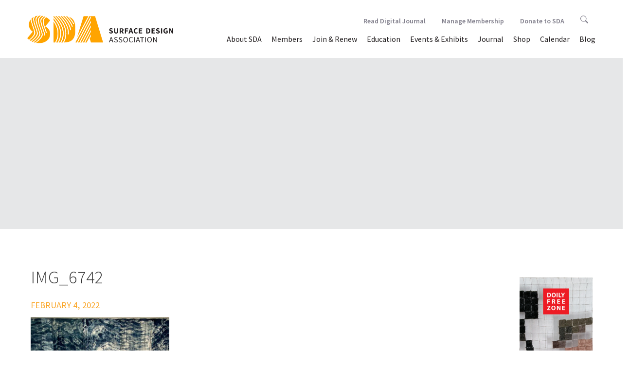

--- FILE ---
content_type: text/html; charset=UTF-8
request_url: https://test.surfacedesign.org/premiumimages/pacific-ocean/img_6742/
body_size: 43818
content:
<!DOCTYPE html>
<!--[if IE 7]>
<html class="ie ie7" lang="en-US">
<![endif]-->
<!--[if IE 8]>
<html class="ie ie8" lang="en-US">
<![endif]-->
<!--[if !(IE 7) & !(IE 8)]><!-->
<html lang="en-US">
<!--<![endif]-->
	<head>
		<meta charset="UTF-8">		
		<meta http-equiv="X-UA-Compatible" content="IE=edge,chrome=1">
		<title>IMG_6742 - Surface Design Association Surface Design Association</title>
		<meta name="viewport" content="width=device-width, initial-scale=1.0">
		<link rel="profile" href="http://gmpg.org/xfn/11">
		<link rel="pingback" href="https://test.surfacedesign.org/xmlrpc.php">
		
		
		<!-- stylesheets -->
		<link href="//maxcdn.bootstrapcdn.com/bootstrap/3.3.6/css/bootstrap.min.css" rel="stylesheet" integrity="sha384-1q8mTJOASx8j1Au+a5WDVnPi2lkFfwwEAa8hDDdjZlpLegxhjVME1fgjWPGmkzs7" crossorigin="anonymous">
		<link rel="stylesheet" type="text/css" href="//cdn.jsdelivr.net/jquery.slick/1.5.9/slick.css"/>
		<link rel="stylesheet" type="text/css" href="//cdnjs.cloudflare.com/ajax/libs/slick-carousel/1.5.9/slick-theme.css">
		<link rel="stylesheet" href="//cdnjs.cloudflare.com/ajax/libs/bootstrap-select/1.10.0/css/bootstrap-select.min.css">
		<link rel="stylesheet" href="https://test.surfacedesign.org/wp-content/themes/sda_theme/css/lightgallery.min.css"> 
		<link rel="stylesheet" href="https://test.surfacedesign.org/wp-content/themes/sda_theme/style.css">
		<link rel="stylesheet" href="https://test.surfacedesign.org/wp-content/themes/sda_theme/css/main.css?v=3.3">
		
		
		<!-- favicons and icons -->
		<link rel="apple-touch-icon" sizes="180x180" href="/favicons/apple-touch-icon.png">
		<link rel="icon" type="image/png" sizes="32x32" href="/favicons/favicon-32x32.png">
		<link rel="icon" type="image/png" sizes="16x16" href="/favicons/favicon-16x16.png">
		<link rel="manifest" href="/favicons/site.webmanifest">
		<link rel="shortcut icon" href="/favicons/favicon.ico">
		<meta name="msapplication-TileColor" content="#da532c">
		<meta name="msapplication-config" content="/favicons/browserconfig.xml">
		<meta name="theme-color" content="#ffffff">


		<!-- Google Tag Manager -->
		<script>(function(w,d,s,l,i){w[l]=w[l]||[];w[l].push({'gtm.start':
		new Date().getTime(),event:'gtm.js'});var f=d.getElementsByTagName(s)[0],
		j=d.createElement(s),dl=l!='dataLayer'?'&l='+l:'';j.async=true;j.src=
		'https://www.googletagmanager.com/gtm.js?id='+i+dl;f.parentNode.insertBefore(j,f);
		})(window,document,'script','dataLayer','GTM-W9CVT3B');</script>
		<!-- End Google Tag Manager -->
		
		<!--[if lt IE 9]>
		<script src="https://test.surfacedesign.org/wp-content/themes/sda_theme/js/html5.js"></script>
		<![endif]-->
		<meta name='robots' content='index, follow, max-image-preview:large, max-snippet:-1, max-video-preview:-1' />

	<link rel="canonical" href="https://test.surfacedesign.org/premiumimages/pacific-ocean/img_6742/" />
	<meta property="og:locale" content="en_US" />
	<meta property="og:type" content="article" />
	<meta property="og:title" content="IMG_6742 - Surface Design Association" />
	<meta property="og:description" content="..." />
	<meta property="og:url" content="https://test.surfacedesign.org/premiumimages/pacific-ocean/img_6742/" />
	<meta property="og:site_name" content="Surface Design Association" />
	<meta property="og:image" content="https://test.surfacedesign.org/premiumimages/pacific-ocean/img_6742" />
	<meta property="og:image:width" content="1549" />
	<meta property="og:image:height" content="1631" />
	<meta property="og:image:type" content="image/jpeg" />
	<meta name="twitter:card" content="summary_large_image" />
	<script type="application/ld+json" class="yoast-schema-graph">{"@context":"https://schema.org","@graph":[{"@type":"WebPage","@id":"https://test.surfacedesign.org/premiumimages/pacific-ocean/img_6742/","url":"https://test.surfacedesign.org/premiumimages/pacific-ocean/img_6742/","name":"IMG_6742 - Surface Design Association","isPartOf":{"@id":"https://test.surfacedesign.org/#website"},"primaryImageOfPage":{"@id":"https://test.surfacedesign.org/premiumimages/pacific-ocean/img_6742/#primaryimage"},"image":{"@id":"https://test.surfacedesign.org/premiumimages/pacific-ocean/img_6742/#primaryimage"},"thumbnailUrl":"https://test.surfacedesign.org/wp-content/uploads/2022/02/IMG_6742.jpg","datePublished":"2022-02-04T17:46:39+00:00","dateModified":"2022-02-04T17:46:39+00:00","breadcrumb":{"@id":"https://test.surfacedesign.org/premiumimages/pacific-ocean/img_6742/#breadcrumb"},"inLanguage":"en-US","potentialAction":[{"@type":"ReadAction","target":["https://test.surfacedesign.org/premiumimages/pacific-ocean/img_6742/"]}]},{"@type":"ImageObject","inLanguage":"en-US","@id":"https://test.surfacedesign.org/premiumimages/pacific-ocean/img_6742/#primaryimage","url":"https://test.surfacedesign.org/wp-content/uploads/2022/02/IMG_6742.jpg","contentUrl":"https://test.surfacedesign.org/wp-content/uploads/2022/02/IMG_6742.jpg","width":1549,"height":1631},{"@type":"BreadcrumbList","@id":"https://test.surfacedesign.org/premiumimages/pacific-ocean/img_6742/#breadcrumb","itemListElement":[{"@type":"ListItem","position":1,"name":"Home","item":"https://test.surfacedesign.org/"},{"@type":"ListItem","position":2,"name":"Pacific Ocean","item":"https://test.surfacedesign.org/premiumimages/pacific-ocean/"},{"@type":"ListItem","position":3,"name":"IMG_6742"}]},{"@type":"WebSite","@id":"https://test.surfacedesign.org/#website","url":"https://test.surfacedesign.org/","name":"Surface Design Association","description":"","potentialAction":[{"@type":"SearchAction","target":{"@type":"EntryPoint","urlTemplate":"https://test.surfacedesign.org/?s={search_term_string}"},"query-input":"required name=search_term_string"}],"inLanguage":"en-US"}]}</script>


<link rel='dns-prefetch' href='//ajax.googleapis.com' />
<link rel='dns-prefetch' href='//maxcdn.bootstrapcdn.com' />
<link rel='dns-prefetch' href='//cdnjs.cloudflare.com' />
<link rel='dns-prefetch' href='//npmcdn.com' />
<link rel='dns-prefetch' href='//cdn.jsdelivr.net' />
<link rel='dns-prefetch' href='//www.googletagmanager.com' />
<link rel='dns-prefetch' href='//s.w.org' />
<link rel="alternate" type="application/rss+xml" title="Surface Design Association &raquo; IMG_6742 Comments Feed" href="https://test.surfacedesign.org/premiumimages/pacific-ocean/img_6742/feed/" />
<script type="text/javascript">
window._wpemojiSettings = {"baseUrl":"https:\/\/s.w.org\/images\/core\/emoji\/14.0.0\/72x72\/","ext":".png","svgUrl":"https:\/\/s.w.org\/images\/core\/emoji\/14.0.0\/svg\/","svgExt":".svg","source":{"concatemoji":"https:\/\/test.surfacedesign.org\/wp-includes\/js\/wp-emoji-release.min.js?ver=6.0.11"}};
/*! This file is auto-generated */
!function(e,a,t){var n,r,o,i=a.createElement("canvas"),p=i.getContext&&i.getContext("2d");function s(e,t){var a=String.fromCharCode,e=(p.clearRect(0,0,i.width,i.height),p.fillText(a.apply(this,e),0,0),i.toDataURL());return p.clearRect(0,0,i.width,i.height),p.fillText(a.apply(this,t),0,0),e===i.toDataURL()}function c(e){var t=a.createElement("script");t.src=e,t.defer=t.type="text/javascript",a.getElementsByTagName("head")[0].appendChild(t)}for(o=Array("flag","emoji"),t.supports={everything:!0,everythingExceptFlag:!0},r=0;r<o.length;r++)t.supports[o[r]]=function(e){if(!p||!p.fillText)return!1;switch(p.textBaseline="top",p.font="600 32px Arial",e){case"flag":return s([127987,65039,8205,9895,65039],[127987,65039,8203,9895,65039])?!1:!s([55356,56826,55356,56819],[55356,56826,8203,55356,56819])&&!s([55356,57332,56128,56423,56128,56418,56128,56421,56128,56430,56128,56423,56128,56447],[55356,57332,8203,56128,56423,8203,56128,56418,8203,56128,56421,8203,56128,56430,8203,56128,56423,8203,56128,56447]);case"emoji":return!s([129777,127995,8205,129778,127999],[129777,127995,8203,129778,127999])}return!1}(o[r]),t.supports.everything=t.supports.everything&&t.supports[o[r]],"flag"!==o[r]&&(t.supports.everythingExceptFlag=t.supports.everythingExceptFlag&&t.supports[o[r]]);t.supports.everythingExceptFlag=t.supports.everythingExceptFlag&&!t.supports.flag,t.DOMReady=!1,t.readyCallback=function(){t.DOMReady=!0},t.supports.everything||(n=function(){t.readyCallback()},a.addEventListener?(a.addEventListener("DOMContentLoaded",n,!1),e.addEventListener("load",n,!1)):(e.attachEvent("onload",n),a.attachEvent("onreadystatechange",function(){"complete"===a.readyState&&t.readyCallback()})),(e=t.source||{}).concatemoji?c(e.concatemoji):e.wpemoji&&e.twemoji&&(c(e.twemoji),c(e.wpemoji)))}(window,document,window._wpemojiSettings);
</script>
<style type="text/css">
img.wp-smiley,
img.emoji {
	display: inline !important;
	border: none !important;
	box-shadow: none !important;
	height: 1em !important;
	width: 1em !important;
	margin: 0 0.07em !important;
	vertical-align: -0.1em !important;
	background: none !important;
	padding: 0 !important;
}
</style>
	<link rel='stylesheet' id='wp-block-library-css'  href='https://test.surfacedesign.org/wp-includes/css/dist/block-library/style.min.css?ver=6.0.11' type='text/css' media='all' />
<style id='global-styles-inline-css' type='text/css'>
body{--wp--preset--color--black: #000000;--wp--preset--color--cyan-bluish-gray: #abb8c3;--wp--preset--color--white: #ffffff;--wp--preset--color--pale-pink: #f78da7;--wp--preset--color--vivid-red: #cf2e2e;--wp--preset--color--luminous-vivid-orange: #ff6900;--wp--preset--color--luminous-vivid-amber: #fcb900;--wp--preset--color--light-green-cyan: #7bdcb5;--wp--preset--color--vivid-green-cyan: #00d084;--wp--preset--color--pale-cyan-blue: #8ed1fc;--wp--preset--color--vivid-cyan-blue: #0693e3;--wp--preset--color--vivid-purple: #9b51e0;--wp--preset--gradient--vivid-cyan-blue-to-vivid-purple: linear-gradient(135deg,rgba(6,147,227,1) 0%,rgb(155,81,224) 100%);--wp--preset--gradient--light-green-cyan-to-vivid-green-cyan: linear-gradient(135deg,rgb(122,220,180) 0%,rgb(0,208,130) 100%);--wp--preset--gradient--luminous-vivid-amber-to-luminous-vivid-orange: linear-gradient(135deg,rgba(252,185,0,1) 0%,rgba(255,105,0,1) 100%);--wp--preset--gradient--luminous-vivid-orange-to-vivid-red: linear-gradient(135deg,rgba(255,105,0,1) 0%,rgb(207,46,46) 100%);--wp--preset--gradient--very-light-gray-to-cyan-bluish-gray: linear-gradient(135deg,rgb(238,238,238) 0%,rgb(169,184,195) 100%);--wp--preset--gradient--cool-to-warm-spectrum: linear-gradient(135deg,rgb(74,234,220) 0%,rgb(151,120,209) 20%,rgb(207,42,186) 40%,rgb(238,44,130) 60%,rgb(251,105,98) 80%,rgb(254,248,76) 100%);--wp--preset--gradient--blush-light-purple: linear-gradient(135deg,rgb(255,206,236) 0%,rgb(152,150,240) 100%);--wp--preset--gradient--blush-bordeaux: linear-gradient(135deg,rgb(254,205,165) 0%,rgb(254,45,45) 50%,rgb(107,0,62) 100%);--wp--preset--gradient--luminous-dusk: linear-gradient(135deg,rgb(255,203,112) 0%,rgb(199,81,192) 50%,rgb(65,88,208) 100%);--wp--preset--gradient--pale-ocean: linear-gradient(135deg,rgb(255,245,203) 0%,rgb(182,227,212) 50%,rgb(51,167,181) 100%);--wp--preset--gradient--electric-grass: linear-gradient(135deg,rgb(202,248,128) 0%,rgb(113,206,126) 100%);--wp--preset--gradient--midnight: linear-gradient(135deg,rgb(2,3,129) 0%,rgb(40,116,252) 100%);--wp--preset--duotone--dark-grayscale: url('#wp-duotone-dark-grayscale');--wp--preset--duotone--grayscale: url('#wp-duotone-grayscale');--wp--preset--duotone--purple-yellow: url('#wp-duotone-purple-yellow');--wp--preset--duotone--blue-red: url('#wp-duotone-blue-red');--wp--preset--duotone--midnight: url('#wp-duotone-midnight');--wp--preset--duotone--magenta-yellow: url('#wp-duotone-magenta-yellow');--wp--preset--duotone--purple-green: url('#wp-duotone-purple-green');--wp--preset--duotone--blue-orange: url('#wp-duotone-blue-orange');--wp--preset--font-size--small: 13px;--wp--preset--font-size--medium: 20px;--wp--preset--font-size--large: 36px;--wp--preset--font-size--x-large: 42px;}.has-black-color{color: var(--wp--preset--color--black) !important;}.has-cyan-bluish-gray-color{color: var(--wp--preset--color--cyan-bluish-gray) !important;}.has-white-color{color: var(--wp--preset--color--white) !important;}.has-pale-pink-color{color: var(--wp--preset--color--pale-pink) !important;}.has-vivid-red-color{color: var(--wp--preset--color--vivid-red) !important;}.has-luminous-vivid-orange-color{color: var(--wp--preset--color--luminous-vivid-orange) !important;}.has-luminous-vivid-amber-color{color: var(--wp--preset--color--luminous-vivid-amber) !important;}.has-light-green-cyan-color{color: var(--wp--preset--color--light-green-cyan) !important;}.has-vivid-green-cyan-color{color: var(--wp--preset--color--vivid-green-cyan) !important;}.has-pale-cyan-blue-color{color: var(--wp--preset--color--pale-cyan-blue) !important;}.has-vivid-cyan-blue-color{color: var(--wp--preset--color--vivid-cyan-blue) !important;}.has-vivid-purple-color{color: var(--wp--preset--color--vivid-purple) !important;}.has-black-background-color{background-color: var(--wp--preset--color--black) !important;}.has-cyan-bluish-gray-background-color{background-color: var(--wp--preset--color--cyan-bluish-gray) !important;}.has-white-background-color{background-color: var(--wp--preset--color--white) !important;}.has-pale-pink-background-color{background-color: var(--wp--preset--color--pale-pink) !important;}.has-vivid-red-background-color{background-color: var(--wp--preset--color--vivid-red) !important;}.has-luminous-vivid-orange-background-color{background-color: var(--wp--preset--color--luminous-vivid-orange) !important;}.has-luminous-vivid-amber-background-color{background-color: var(--wp--preset--color--luminous-vivid-amber) !important;}.has-light-green-cyan-background-color{background-color: var(--wp--preset--color--light-green-cyan) !important;}.has-vivid-green-cyan-background-color{background-color: var(--wp--preset--color--vivid-green-cyan) !important;}.has-pale-cyan-blue-background-color{background-color: var(--wp--preset--color--pale-cyan-blue) !important;}.has-vivid-cyan-blue-background-color{background-color: var(--wp--preset--color--vivid-cyan-blue) !important;}.has-vivid-purple-background-color{background-color: var(--wp--preset--color--vivid-purple) !important;}.has-black-border-color{border-color: var(--wp--preset--color--black) !important;}.has-cyan-bluish-gray-border-color{border-color: var(--wp--preset--color--cyan-bluish-gray) !important;}.has-white-border-color{border-color: var(--wp--preset--color--white) !important;}.has-pale-pink-border-color{border-color: var(--wp--preset--color--pale-pink) !important;}.has-vivid-red-border-color{border-color: var(--wp--preset--color--vivid-red) !important;}.has-luminous-vivid-orange-border-color{border-color: var(--wp--preset--color--luminous-vivid-orange) !important;}.has-luminous-vivid-amber-border-color{border-color: var(--wp--preset--color--luminous-vivid-amber) !important;}.has-light-green-cyan-border-color{border-color: var(--wp--preset--color--light-green-cyan) !important;}.has-vivid-green-cyan-border-color{border-color: var(--wp--preset--color--vivid-green-cyan) !important;}.has-pale-cyan-blue-border-color{border-color: var(--wp--preset--color--pale-cyan-blue) !important;}.has-vivid-cyan-blue-border-color{border-color: var(--wp--preset--color--vivid-cyan-blue) !important;}.has-vivid-purple-border-color{border-color: var(--wp--preset--color--vivid-purple) !important;}.has-vivid-cyan-blue-to-vivid-purple-gradient-background{background: var(--wp--preset--gradient--vivid-cyan-blue-to-vivid-purple) !important;}.has-light-green-cyan-to-vivid-green-cyan-gradient-background{background: var(--wp--preset--gradient--light-green-cyan-to-vivid-green-cyan) !important;}.has-luminous-vivid-amber-to-luminous-vivid-orange-gradient-background{background: var(--wp--preset--gradient--luminous-vivid-amber-to-luminous-vivid-orange) !important;}.has-luminous-vivid-orange-to-vivid-red-gradient-background{background: var(--wp--preset--gradient--luminous-vivid-orange-to-vivid-red) !important;}.has-very-light-gray-to-cyan-bluish-gray-gradient-background{background: var(--wp--preset--gradient--very-light-gray-to-cyan-bluish-gray) !important;}.has-cool-to-warm-spectrum-gradient-background{background: var(--wp--preset--gradient--cool-to-warm-spectrum) !important;}.has-blush-light-purple-gradient-background{background: var(--wp--preset--gradient--blush-light-purple) !important;}.has-blush-bordeaux-gradient-background{background: var(--wp--preset--gradient--blush-bordeaux) !important;}.has-luminous-dusk-gradient-background{background: var(--wp--preset--gradient--luminous-dusk) !important;}.has-pale-ocean-gradient-background{background: var(--wp--preset--gradient--pale-ocean) !important;}.has-electric-grass-gradient-background{background: var(--wp--preset--gradient--electric-grass) !important;}.has-midnight-gradient-background{background: var(--wp--preset--gradient--midnight) !important;}.has-small-font-size{font-size: var(--wp--preset--font-size--small) !important;}.has-medium-font-size{font-size: var(--wp--preset--font-size--medium) !important;}.has-large-font-size{font-size: var(--wp--preset--font-size--large) !important;}.has-x-large-font-size{font-size: var(--wp--preset--font-size--x-large) !important;}
</style>
<script type='text/javascript' src='https://ajax.googleapis.com/ajax/libs/jquery/2.2.4/jquery.min.js?ver=6.0.11' id='jquery-js'></script>
<script type='text/javascript' src='//maxcdn.bootstrapcdn.com/bootstrap/3.3.6/js/bootstrap.min.js?ver=3.3.6' id='bootstrapjs-js'></script>
<script type='text/javascript' src='//cdnjs.cloudflare.com/ajax/libs/bootstrap-select/1.10.0/js/bootstrap-select.min.js?ver=1.10.0' id='bootstrapselect-js'></script>
<script type='text/javascript' src='//npmcdn.com/masonry-layout@4.0/dist/masonry.pkgd.min.js?ver=4.0' id='masonryjs-js'></script>
<script type='text/javascript' src='//cdn.jsdelivr.net/jquery.slick/1.5.9/slick.min.js?ver=1.5.9' id='isotopejs-js'></script>
<script type='text/javascript' src='https://test.surfacedesign.org/wp-content/themes/sda_theme/js/guest-juror.js?ver=1.0' id='guestjurorjs-js'></script>
<script type='text/javascript' src='https://test.surfacedesign.org/wp-content/themes/sda_theme/js/twitterFetcher.js?ver=1.0' id='twitterFetcher-js'></script>
<script type='text/javascript' src='https://test.surfacedesign.org/wp-content/themes/sda_theme/js/twitter-feed.js?ver=1.0' id='twitterfeed-js'></script>
<script type='text/javascript' src='https://test.surfacedesign.org/wp-content/themes/sda_theme/js/instafeed.min.js?ver=1.0' id='instagramfeed-js'></script>
<script type='text/javascript' src='https://test.surfacedesign.org/wp-content/themes/sda_theme/js/lib/lightgallery/lightgallery-all.js?ver=1.0' id='lightgallery-js'></script>
<script type='text/javascript' src='https://test.surfacedesign.org/wp-content/themes/sda_theme/js/main.js?ver=1.0' id='mainjs-js'></script>

<!-- Google tag (gtag.js) snippet added by Site Kit -->
<!-- Google Analytics snippet added by Site Kit -->
<script type='text/javascript' src='https://www.googletagmanager.com/gtag/js?id=G-R83XWX36D7' id='google_gtagjs-js' async></script>
<script type='text/javascript' id='google_gtagjs-js-after'>
window.dataLayer = window.dataLayer || [];function gtag(){dataLayer.push(arguments);}
gtag("set","linker",{"domains":["test.surfacedesign.org"]});
gtag("js", new Date());
gtag("set", "developer_id.dZTNiMT", true);
gtag("config", "G-R83XWX36D7");
</script>
<link rel="https://api.w.org/" href="https://test.surfacedesign.org/wp-json/" /><link rel="alternate" type="application/json" href="https://test.surfacedesign.org/wp-json/wp/v2/media/51506" /><link rel="EditURI" type="application/rsd+xml" title="RSD" href="https://test.surfacedesign.org/xmlrpc.php?rsd" />
<link rel="wlwmanifest" type="application/wlwmanifest+xml" href="https://test.surfacedesign.org/wp-includes/wlwmanifest.xml" /> 
<meta name="generator" content="WordPress 6.0.11" />
<link rel='shortlink' href='https://test.surfacedesign.org/?p=51506' />
<link rel="alternate" type="application/json+oembed" href="https://test.surfacedesign.org/wp-json/oembed/1.0/embed?url=https%3A%2F%2Ftest.surfacedesign.org%2Fpremiumimages%2Fpacific-ocean%2Fimg_6742%2F" />
<link rel="alternate" type="text/xml+oembed" href="https://test.surfacedesign.org/wp-json/oembed/1.0/embed?url=https%3A%2F%2Ftest.surfacedesign.org%2Fpremiumimages%2Fpacific-ocean%2Fimg_6742%2F&#038;format=xml" />
<meta name="generator" content="Site Kit by Google 1.170.0" />		
	</head>
	<body > 
		<header>
			<nav class="navbar navbar-default">
			    <div class="container-fluid">
			    <!-- Brand and toggle get grouped for better mobile display -->
			    <div class="navbar-header">
			      <button type="button" class="navbar-toggle collapsed" data-toggle="collapse" data-target="#bs-example-navbar-collapse-1" aria-expanded="false">
			        <span class="sr-only">Toggle navigation</span>
			        <span class="icon-bar"></span>
			        <span class="icon-bar"></span>
			        <span class="icon-bar"></span>
			      </button>
			      <a class="navbar-brand" href="https://test.surfacedesign.org">
			      	<img src="https://test.surfacedesign.org/wp-content/themes/sda_theme/img/SDA_Logo_2021_Saffron_Horizontal.svg" alt="Surface Design Association logo">
			      </a>
			    </div>


		    <!-- Collect the nav links, forms, and other content for toggling -->
		   
			<div id="bs-example-navbar-collapse-1" class="collapse navbar-collapse"><ul id="menu-menu-1" class="nav navbar-nav navbar-right"><li id="menu-item-102" class="menu-item menu-item-type-post_type menu-item-object-page menu-item-has-children menu-item-102 dropdown"><a title="About SDA" href="#" data-toggle="dropdown" class="dropdown-toggle" aria-haspopup="true">About SDA <span class="caret"></span></a>
<ul role="menu" class=" dropdown-menu">
	<li id="menu-item-24476" class="menu-item menu-item-type-post_type menu-item-object-page menu-item-24476"><a title="Mission &#038; History" href="https://test.surfacedesign.org/about/mission-history/">Mission &#038; History</a></li>
	<li role="presentation" class="divider"></li>
	<li id="menu-item-45957" class="menu-item menu-item-type-post_type menu-item-object-page menu-item-45957"><a title="Equity, Access &amp; Integration" href="https://test.surfacedesign.org/eai/">Equity, Access &#038; Integration</a></li>
	<li role="presentation" class="divider"></li>
	<li id="menu-item-105" class="menu-item menu-item-type-post_type menu-item-object-page menu-item-105"><a title="Press &#038; News" href="https://test.surfacedesign.org/about/press-news/">Press &#038; News</a></li>
	<li role="presentation" class="divider"></li>
	<li id="menu-item-24491" class="menu-item menu-item-type-post_type menu-item-object-page menu-item-24491"><a title="Board &#038; Staff" href="https://test.surfacedesign.org/about/boardstaff/">Board &#038; Staff</a></li>
	<li role="presentation" class="divider"></li>
	<li id="menu-item-104" class="menu-item menu-item-type-post_type menu-item-object-page menu-item-104"><a title="Work With Us" href="https://test.surfacedesign.org/about/jobs-internships/">Work With Us</a></li>
	<li role="presentation" class="divider"></li>
	<li id="menu-item-103" class="menu-item menu-item-type-post_type menu-item-object-page menu-item-103"><a title="Contact SDA" href="https://test.surfacedesign.org/about/contact/">Contact SDA</a></li>
	<li role="presentation" class="divider"></li>
	<li id="menu-item-33336" class="menu-item menu-item-type-post_type menu-item-object-page menu-item-33336"><a title="Annual Reports" href="https://test.surfacedesign.org/about/annual-reports/">Annual Reports</a></li>
	<li role="presentation" class="divider"></li>
	<li id="menu-item-38031" class="menu-item menu-item-type-post_type menu-item-object-page menu-item-38031"><a title="FAQ" href="https://test.surfacedesign.org/about/faq/">FAQ</a></li>
</ul>
</li>
<li id="menu-item-97" class="menu-item menu-item-type-post_type menu-item-object-page menu-item-has-children menu-item-97 dropdown"><a title="Members" href="#" data-toggle="dropdown" class="dropdown-toggle" aria-haspopup="true">Members <span class="caret"></span></a>
<ul role="menu" class=" dropdown-menu">
	<li id="menu-item-39941" class="menu-item menu-item-type-post_type menu-item-object-page menu-item-39941"><a title="Premium Gallery" href="https://test.surfacedesign.org/members/premium-gallery/">Premium Gallery</a></li>
	<li role="presentation" class="divider"></li>
	<li id="menu-item-101" class="menu-item menu-item-type-post_type menu-item-object-page menu-item-101"><a title="Member/Art Directory" href="https://test.surfacedesign.org/members/directory/">Member/Art Directory</a></li>
	<li role="presentation" class="divider"></li>
	<li id="menu-item-44957" class="menu-item menu-item-type-post_type menu-item-object-page menu-item-44957"><a title="Regional Groups" href="https://test.surfacedesign.org/regional/groups/">Regional Groups</a></li>
	<li role="presentation" class="divider"></li>
	<li id="menu-item-28453" class="menu-item menu-item-type-custom menu-item-object-custom menu-item-28453"><a title="Manage Membership" href="https://surfacedesign.z2systems.com/np/security/signIn.do?orgId=surfacedesign">Manage Membership</a></li>
	<li role="presentation" class="divider"></li>
	<li id="menu-item-32011" class="menu-item menu-item-type-post_type menu-item-object-page menu-item-32011"><a title="Manage My Images" href="https://test.surfacedesign.org/members/manage-my-images/">Manage My Images</a></li>
	<li role="presentation" class="divider"></li>
	<li id="menu-item-25474" class="menu-item menu-item-type-post_type menu-item-object-page menu-item-25474"><a title="Awards &#038; Grants" href="https://test.surfacedesign.org/members/awards-grants/">Awards &#038; Grants</a></li>
	<li role="presentation" class="divider"></li>
	<li id="menu-item-32674" class="menu-item menu-item-type-post_type menu-item-object-page menu-item-32674"><a title="Swatch Collection" href="https://test.surfacedesign.org/members/swatch-collection/">Swatch Collection</a></li>
</ul>
</li>
<li id="menu-item-231" class="menu-item menu-item-type-custom menu-item-object-custom menu-item-231"><a title="Join &amp; Renew" href="https://test.surfacedesign.org/members/member-benefits/">Join &#038; Renew</a></li>
<li id="menu-item-42723" class="menu-item menu-item-type-post_type menu-item-object-page menu-item-42723"><a title="Education" href="https://test.surfacedesign.org/education/">Education</a></li>
<li id="menu-item-24579" class="menu-item menu-item-type-post_type menu-item-object-page menu-item-has-children menu-item-24579 dropdown"><a title="Events &#038; Exhibits" href="#" data-toggle="dropdown" class="dropdown-toggle" aria-haspopup="true">Events &#038; Exhibits <span class="caret"></span></a>
<ul role="menu" class=" dropdown-menu">
	<li id="menu-item-48951" class="menu-item menu-item-type-post_type menu-item-object-page menu-item-48951"><a title="Exhibits" href="https://test.surfacedesign.org/events-exhibits/exhibits/">Exhibits</a></li>
	<li role="presentation" class="divider"></li>
	<li role="presentation" class="divider"></li>
	<li id="menu-item-48950" class="menu-item menu-item-type-post_type menu-item-object-page menu-item-48950"><a title="Events" href="https://test.surfacedesign.org/events-exhibits/events/">Events</a></li>
	<li role="presentation" class="divider"></li>
	<li id="menu-item-38767" class="menu-item menu-item-type-post_type menu-item-object-page menu-item-38767"><a title="Conferences" href="https://test.surfacedesign.org/events-exhibits/conferences/">Conferences</a></li>
</ul>
</li>
<li id="menu-item-24586" class="menu-item menu-item-type-post_type menu-item-object-page menu-item-has-children menu-item-24586 dropdown"><a title="Journal" href="#" data-toggle="dropdown" class="dropdown-toggle" aria-haspopup="true">Journal <span class="caret"></span></a>
<ul role="menu" class=" dropdown-menu">
	<li id="menu-item-48839" class="menu-item menu-item-type-custom menu-item-object-custom menu-item-48839"><a title="Read Digital Journal" href="https://test.surfacedesign.org/journal/digital-journal-new/">Read Digital Journal</a></li>
	<li role="presentation" class="divider"></li>
	<li id="menu-item-367" class="menu-item menu-item-type-post_type menu-item-object-page menu-item-367"><a title="About the Journal" href="https://test.surfacedesign.org/journal/about-the-journal/">About the Journal</a></li>
	<li role="presentation" class="divider"></li>
	<li id="menu-item-35489" class="menu-item menu-item-type-post_type menu-item-object-page menu-item-35489"><a title="Journal Submissions" href="https://test.surfacedesign.org/journal/journal-submissions/">Journal Submissions</a></li>
	<li role="presentation" class="divider"></li>
	<li id="menu-item-112" class="menu-item menu-item-type-post_type menu-item-object-page menu-item-112"><a title="For Advertisers" href="https://test.surfacedesign.org/journal/advertisers/">For Advertisers</a></li>
</ul>
</li>
<li id="menu-item-38939" class="menu-item menu-item-type-custom menu-item-object-custom menu-item-38939"><a title="Shop" href="https://surfacedesign.z2systems.com/np/clients/surfacedesign/giftstore.jsp">Shop</a></li>
<li id="menu-item-25652" class="menu-item menu-item-type-custom menu-item-object-custom menu-item-25652"><a title="Calendar" href="https://test.surfacedesign.org/event-calendar/">Calendar</a></li>
<li id="menu-item-24810" class="menu-item menu-item-type-post_type menu-item-object-page menu-item-24810"><a title="Blog" href="https://test.surfacedesign.org/blog/">Blog</a></li>
<li id="menu-item-45940" class="mobile-only menu-item menu-item-type-post_type menu-item-object-page menu-item-45940"><a title="Donate to SDA" href="https://test.surfacedesign.org/support/">Donate to SDA</a></li>
</ul></div>        	
        	<div class="nav navbar-nav navbar-right"><ul id="menu-menu-2" class="subnav"><li id="menu-item-48838" class="subnav-item menu-item menu-item-type-post_type menu-item-object-page menu-item-48838"><a title="Read Digital Journal" href="https://test.surfacedesign.org/journal/digital-journal-new/">Read Digital Journal</a></li>
<li id="menu-item-260" class="subnav-item menu-item menu-item-type-custom menu-item-object-custom menu-item-has-children menu-item-260 dropdown"><a title="Manage Membership" href="#" data-toggle="dropdown" class="dropdown-toggle" aria-haspopup="true">Manage Membership <span class="caret"></span></a>
<ul role="menu" class=" dropdown-menu">
	<li id="menu-item-24576" class="menu-item menu-item-type-custom menu-item-object-custom menu-item-24576"><a title="Login/Renew" href="https://surfacedesign.z2systems.com/np/security/signIn.do?orgId=surfacedesign">Login/Renew</a></li>
	<li role="presentation" class="divider"></li>
	<li id="menu-item-25430" class="menu-item menu-item-type-custom menu-item-object-custom menu-item-25430"><a title="Manage My Images" href="https://test.surfacedesign.org/members/manage-my-images/">Manage My Images</a></li>
</ul>
</li>
<li id="menu-item-259" class="subnav-item menu-item menu-item-type-custom menu-item-object-custom menu-item-259"><a title="Donate to SDA" href="https://test.surfacedesign.org/support/">Donate to SDA</a></li>
<li class="subnav-item"><a class="subnav-link" href="https://test.surfacedesign.org/search">  
			  		<svg version="1.1" id="search-icon" xmlns="http://www.w3.org/2000/svg" xmlns:xlink="http://www.w3.org/1999/xlink" x="0px" y="0px"
                viewBox="0 0 24.9 24.9" enable-background="new 0 0 24.9 24.9" xml:space="preserve">
                <path fill="" d="M19.5,9.9c0-5.3-4.6-9.9-9.9-9.9S0,4.3,0,9.6s4.6,9.9,9.9,9.9c1.7,0,3.4-0.5,4.8-1.3l0.5-0.3l6.8,6.8
                c0.3,0.3,0.9,0.3,1.2,0l1.6-1.6c0.2-0.2,0.2-0.3,0.1-0.4c0-0.2-0.2-0.4-0.4-0.6l-6.7-6.7l0.3-0.5C19,13.4,19.5,11.7,19.5,9.9z
                M9.9,17.8c-4.4,0-8.2-3.8-8.2-8.2s3.5-7.9,7.9-7.9s8.2,3.8,8.2,8.2S14.3,17.8,9.9,17.8z"/>
                	</svg> 
					</a>
					</li></ul></div>
        	
        	        	
        	
		   
		  </div><!-- /.container-fluid -->
		  </nav>


		</header>
		<!-- /header -->


	<main class="single-post-page">

		
	

    
		
		<div class="jumbotron-container clearfix">
      		<div class="container-fluid">
        		<div class="row jumbotron blog-jumbotron" style="background-image: url('');">
	        		
	        			        		
        		</div>
      		</div>
    	</div> <!-- /jumbotron -->

			<article id="post-51506" class="post-entry">
	
    <div class="container clearfix single-post-heading">
      <div class="row indented-container">
        
      </div>
    </div>
    
    
    <div class="single-post-container">
    <div class="container">
      <div class="row">
        <div class="col-md-9 col-sm-9 single-post-body">
	        
	        <h2 class="post-title">IMG_6742</h2>
			<h5 class="blog-byline">
<!-- 				<span class="blog-author"></span>Bonnie Smith -->
<!-- 				<span class='blog-byline-divider'> / </span>  -->
				<span class="blog-date">February 4, 2022</span>
			</h5>
	        
	        <p class="attachment"><a rel="gallery51506" href='https://test.surfacedesign.org/wp-content/uploads/2022/02/IMG_6742.jpg'><img width="285" height="300" src="https://test.surfacedesign.org/wp-content/uploads/2022/02/IMG_6742-285x300.jpg" class="attachment-medium size-medium" alt="" loading="lazy" srcset="https://test.surfacedesign.org/wp-content/uploads/2022/02/IMG_6742-285x300.jpg 285w, https://test.surfacedesign.org/wp-content/uploads/2022/02/IMG_6742-973x1024.jpg 973w, https://test.surfacedesign.org/wp-content/uploads/2022/02/IMG_6742-768x809.jpg 768w, https://test.surfacedesign.org/wp-content/uploads/2022/02/IMG_6742-1459x1536.jpg 1459w, https://test.surfacedesign.org/wp-content/uploads/2022/02/IMG_6742.jpg 1549w" sizes="(max-width: 285px) 100vw, 285px" /></a></p>
	        
	        
	  	</div> <!-- /col-sm-9 -->
	  	
	  	<div class="col-md-3 col-sm-3 blog-ads text-right">
		  				<a href="https://www.doilyfreezone.net/" target="_blank">
				<img src="https://test.surfacedesign.org/wp-content/uploads/2021/12/FAMILIAR-450-x-1800-px-skyscraper.png" alt="" />
			</a>
					<a href="https://www.complex-weavers.org/complexity/" target="_blank">
				<img src="https://test.surfacedesign.org/wp-content/uploads/2022/05/CW-2022-See-It-Live-SDA-Skyscraper.jpg" alt="" />
			</a>
					<a href="https://hapticandhue.com/listen/" target="_blank">
				<img src="https://test.surfacedesign.org/wp-content/uploads/2022/05/haptic-hue-banner-for-SDA.png" alt="" />
			</a>
			  	</div>
	  	
      </div> <!-- /row -->
      
       <div class="row indented-container-left">
        <div class="col-sm-9 tag-container">
	              </div>
      </div>
    </div> <!-- /single-post-container -->


    
          
 </article>			
			
			<div class="comment-section">
	

<div class="container">
	<div class="row">
		<div class="col-sm-9 indented-container">
						
				<div id="respond" class="comment-respond">
		<h3 id="reply-title" class="comment-reply-title">Leave a Comment <small><a rel="nofollow" id="cancel-comment-reply-link" href="/premiumimages/pacific-ocean/img_6742/#respond" style="display:none;">Cancel Reply</a></small></h3><form action="https://test.surfacedesign.org/wp-comments-post.php" method="post" id="commentform" class="comment-form"><p class="comment-notes"><span id="email-notes">Your email address will not be published.</span> <span class="required-field-message" aria-hidden="true">Required fields are marked <span class="required" aria-hidden="true">*</span></span></p><div class="col-sm-4 no-left-padding"><p class="comment-form-author"><label for="author">Name</label> <span class="required">*</span><input id="author" name="author" type="text" value="" size="30" aria-required='true' /></p></div>
<div class="col-sm-4 no-left-padding"><p class="comment-form-email"><label for="email">Email</label> <span class="required">*</span><input id="email" name="email" type="text" value="" size="30" aria-required='true' /></p></div>
<div class="col-sm-4 no-left-padding"><p class="comment-form-url"><label for="url">Website</label><input id="url" name="url" type="text" value="" size="30" /></p></div>
<p class="comment-form-cookies-consent"><input id="wp-comment-cookies-consent" name="wp-comment-cookies-consent" type="checkbox" value="yes" /> <label for="wp-comment-cookies-consent">Save my name, email, and website in this browser for the next time I comment.</label></p>
<div class="gglcptch gglcptch_v2"><div id="gglcptch_recaptcha_1606573516" class="gglcptch_recaptcha"></div>
				<noscript>
					<div style="width: 302px;">
						<div style="width: 302px; height: 422px; position: relative;">
							<div style="width: 302px; height: 422px; position: absolute;">
								<iframe src="https://www.google.com/recaptcha/api/fallback?k=6Ld7tjcUAAAAAEDDOOdmb4Yr8Wp88PU22Dh1yk0P" frameborder="0" scrolling="no" style="width: 302px; height:422px; border-style: none;"></iframe>
							</div>
						</div>
						<div style="border-style: none; bottom: 12px; left: 25px; margin: 0px; padding: 0px; right: 25px; background: #f9f9f9; border: 1px solid #c1c1c1; border-radius: 3px; height: 60px; width: 300px;">
							<input type="hidden" id="g-recaptcha-response" name="g-recaptcha-response" class="g-recaptcha-response" style="width: 250px !important; height: 40px !important; border: 1px solid #c1c1c1 !important; margin: 10px 25px !important; padding: 0px !important; resize: none !important;">
						</div>
					</div>
				</noscript></div><p class="comment-form-comment"><label for="comment">Comment</label><textarea id="comment" name="comment"  rows="6" aria-required="true"></textarea></p><p class="form-submit"><input name="submit" type="submit" id="submit" class="submit comment-submit" value="Post Comment" /> <input type='hidden' name='comment_post_ID' value='51506' id='comment_post_ID' />
<input type='hidden' name='comment_parent' id='comment_parent' value='0' />
</p><p style="display: none;"><input type="hidden" id="akismet_comment_nonce" name="akismet_comment_nonce" value="106ee62952" /></p><p style="display: none !important;" class="akismet-fields-container" data-prefix="ak_"><label>&#916;<textarea name="ak_hp_textarea" cols="45" rows="8" maxlength="100"></textarea></label><input type="hidden" id="ak_js_1" name="ak_js" value="118"/><script>document.getElementById( "ak_js_1" ).setAttribute( "value", ( new Date() ).getTime() );</script></p></form>	</div><!-- #respond -->
	<p class="akismet_comment_form_privacy_notice">This site uses Akismet to reduce spam. <a href="https://akismet.com/privacy/" target="_blank" rel="nofollow noopener">Learn how your comment data is processed.</a></p>		</div>
	</div>
</div>
			
	
			 <section class="related-articles">
			 	<div class="container">
			 		<div class="row indented-container">
			 			<!--<h2>Related Articles</h2> -->
			 			
							
			 		</div>
	   			</div>
    		</section>

			
			
		</main>
	
			<!-- footer -->
			<footer>
							 <!--  <div class="subfooter"> -->
    <div class="container-fluid subfooter" style="background-image:url('https://test.surfacedesign.org/wp-content/uploads/2021/05/Otoño-2020-Lori-Polak.jpeg');">
	    <div class="container">
		    
	        <div class="row subfooter-flex-container">
		     	
			 		<h4 class="subfooter-text">Enjoy the benefits that 3,000 members share.</h4>
			 		<div class="subfooter-btn-container">
			 			<a href="https://surfacedesign.z2systems.com/np/clients/surfacedesign/membershipJoin.jsp" role="button" class="subfooter-btn hidden-md hidden-sm hidden-xs">Join SDA<span class="subfooter-arrow"></span></a>
			 			<a href="https://surfacedesign.z2systems.com/np/clients/surfacedesign/membershipJoin.jsp" role="button" class="subfooter-btn visible-md visible-sm visible-xs">Join SDA<span class="subfooter-arrow"></span></a>
			 			<a href="https://test.surfacedesign.org/support/" role="button" class="subfooter-btn hidden-md hidden-sm hidden-xs">Make a Donation<span class="subfooter-arrow"></span></a>
			 			<a href="https://test.surfacedesign.org/support/" role="button" class="subfooter-btn visible-md visible-sm visible-xs">Make a Donation<span class="subfooter-arrow"></span></a>
	          		</div>
		     	
			  		<div class="subfooter-caption">Lori Polak, "Otoño 2020" (detail)</div>
	        </div>
	    </div>
    </div>
   <!--  </div> -->
    
    <!-- <div class="footer-main"> -->
      <div class="container-fluid footer-main">
        <div class="container">
			<div class="row">
				
		          <div class="col-sm-12 col-md-4 footer-logo-section">
			            <div class="col-sm-12 col-md-12 footer-logo-text-container">
			<!--               <h4 class="footer-logo-text">Surface Design Association</h4> -->
						  <a href="https://test.surfacedesign.org">
			                <img src="https://test.surfacedesign.org/wp-content/themes/sda_theme/img/SDA_Logo_2021_Charcoal_Stacked.svg" alt="Surface Design Association logo" class="footer-logo">
			              </a>
			              <p class="copyright">Copyright &copy; 2022. All images and information copyright their respective artistic and organization members.</p>
			              <h5><a href="https://test.surfacedesign.org/terms-conditions/" class="footer-link">Terms &amp; Conditions</a></h5>
			              <h5><a href="https://test.surfacedesign.org/privacy-policy/" class="footer-link">Privacy Policy</a></h5>
			              <h5><a href="https://test.surfacedesign.org/about/contact/" class="footer-link">Contact SDA</a></h5>
			            </div>
			          </div>
			          <div class="col-sm-8 footer-sponsor-section hidden-xs hidden-sm">
			            <h4 class="sponsor-heading">Our Partners &amp; Sponsors</h4>
			            <div class="sponsor-block-container">
				            
				            <!-- ACF REPEATER STARTS -->
				            							        <a href="https://hapticandhue.com/listen/" class="sponsor-link" target="_blank"><div class="sponsor-block" style="background-image: url('https://test.surfacedesign.org/wp-content/uploads/2022/05/art-work-.png')"></div></a>
																        <a href="https://www.complex-weavers.org/complexity/" class="sponsor-link" target="_blank"><div class="sponsor-block" style="background-image: url('https://test.surfacedesign.org/wp-content/uploads/2022/05/CW-2022-See-It-Live-SDA-Footer-ad.jpg')"></div></a>
													            
							 <!-- ACF REPEATER ENDS -->
			            </div>
			          </div> <!-- /.footer-sponsor-section -->
			</div>
        </div>
      </div>
    <!-- </div> --> <!-- /.footer-main -->









				
			</footer>
			<!-- /footer -->

			<link rel='stylesheet' id='gglcptch-css'  href='https://test.surfacedesign.org/wp-content/plugins/google-captcha/css/gglcptch.css?ver=1.85' type='text/css' media='all' />
<script defer type='text/javascript' src='https://test.surfacedesign.org/wp-content/plugins/akismet/_inc/akismet-frontend.js?ver=1762971125' id='akismet-frontend-js'></script>
<script type='text/javascript' data-cfasync="false" async="async" defer="defer" src='https://www.google.com/recaptcha/api.js?render=explicit&#038;ver=1.85' id='gglcptch_api-js'></script>
<script type='text/javascript' id='gglcptch_script-js-extra'>
/* <![CDATA[ */
var gglcptch = {"options":{"version":"v2","sitekey":"6Ld7tjcUAAAAAEDDOOdmb4Yr8Wp88PU22Dh1yk0P","error":"<strong>Warning<\/strong>:&nbsp;More than one reCAPTCHA has been found in the current form. Please remove all unnecessary reCAPTCHA fields to make it work properly.","disable":0,"theme":"light"},"vars":{"visibility":false}};
/* ]]> */
</script>
<script type='text/javascript' src='https://test.surfacedesign.org/wp-content/plugins/google-captcha/js/script.js?ver=1.85' id='gglcptch_script-js'></script>
		
		

	</body>
</html>


--- FILE ---
content_type: text/html; charset=utf-8
request_url: https://www.google.com/recaptcha/api2/anchor?ar=1&k=6Ld7tjcUAAAAAEDDOOdmb4Yr8Wp88PU22Dh1yk0P&co=aHR0cHM6Ly90ZXN0LnN1cmZhY2VkZXNpZ24ub3JnOjQ0Mw..&hl=en&v=PoyoqOPhxBO7pBk68S4YbpHZ&theme=light&size=normal&anchor-ms=20000&execute-ms=30000&cb=wlf44uncafvk
body_size: 49324
content:
<!DOCTYPE HTML><html dir="ltr" lang="en"><head><meta http-equiv="Content-Type" content="text/html; charset=UTF-8">
<meta http-equiv="X-UA-Compatible" content="IE=edge">
<title>reCAPTCHA</title>
<style type="text/css">
/* cyrillic-ext */
@font-face {
  font-family: 'Roboto';
  font-style: normal;
  font-weight: 400;
  font-stretch: 100%;
  src: url(//fonts.gstatic.com/s/roboto/v48/KFO7CnqEu92Fr1ME7kSn66aGLdTylUAMa3GUBHMdazTgWw.woff2) format('woff2');
  unicode-range: U+0460-052F, U+1C80-1C8A, U+20B4, U+2DE0-2DFF, U+A640-A69F, U+FE2E-FE2F;
}
/* cyrillic */
@font-face {
  font-family: 'Roboto';
  font-style: normal;
  font-weight: 400;
  font-stretch: 100%;
  src: url(//fonts.gstatic.com/s/roboto/v48/KFO7CnqEu92Fr1ME7kSn66aGLdTylUAMa3iUBHMdazTgWw.woff2) format('woff2');
  unicode-range: U+0301, U+0400-045F, U+0490-0491, U+04B0-04B1, U+2116;
}
/* greek-ext */
@font-face {
  font-family: 'Roboto';
  font-style: normal;
  font-weight: 400;
  font-stretch: 100%;
  src: url(//fonts.gstatic.com/s/roboto/v48/KFO7CnqEu92Fr1ME7kSn66aGLdTylUAMa3CUBHMdazTgWw.woff2) format('woff2');
  unicode-range: U+1F00-1FFF;
}
/* greek */
@font-face {
  font-family: 'Roboto';
  font-style: normal;
  font-weight: 400;
  font-stretch: 100%;
  src: url(//fonts.gstatic.com/s/roboto/v48/KFO7CnqEu92Fr1ME7kSn66aGLdTylUAMa3-UBHMdazTgWw.woff2) format('woff2');
  unicode-range: U+0370-0377, U+037A-037F, U+0384-038A, U+038C, U+038E-03A1, U+03A3-03FF;
}
/* math */
@font-face {
  font-family: 'Roboto';
  font-style: normal;
  font-weight: 400;
  font-stretch: 100%;
  src: url(//fonts.gstatic.com/s/roboto/v48/KFO7CnqEu92Fr1ME7kSn66aGLdTylUAMawCUBHMdazTgWw.woff2) format('woff2');
  unicode-range: U+0302-0303, U+0305, U+0307-0308, U+0310, U+0312, U+0315, U+031A, U+0326-0327, U+032C, U+032F-0330, U+0332-0333, U+0338, U+033A, U+0346, U+034D, U+0391-03A1, U+03A3-03A9, U+03B1-03C9, U+03D1, U+03D5-03D6, U+03F0-03F1, U+03F4-03F5, U+2016-2017, U+2034-2038, U+203C, U+2040, U+2043, U+2047, U+2050, U+2057, U+205F, U+2070-2071, U+2074-208E, U+2090-209C, U+20D0-20DC, U+20E1, U+20E5-20EF, U+2100-2112, U+2114-2115, U+2117-2121, U+2123-214F, U+2190, U+2192, U+2194-21AE, U+21B0-21E5, U+21F1-21F2, U+21F4-2211, U+2213-2214, U+2216-22FF, U+2308-230B, U+2310, U+2319, U+231C-2321, U+2336-237A, U+237C, U+2395, U+239B-23B7, U+23D0, U+23DC-23E1, U+2474-2475, U+25AF, U+25B3, U+25B7, U+25BD, U+25C1, U+25CA, U+25CC, U+25FB, U+266D-266F, U+27C0-27FF, U+2900-2AFF, U+2B0E-2B11, U+2B30-2B4C, U+2BFE, U+3030, U+FF5B, U+FF5D, U+1D400-1D7FF, U+1EE00-1EEFF;
}
/* symbols */
@font-face {
  font-family: 'Roboto';
  font-style: normal;
  font-weight: 400;
  font-stretch: 100%;
  src: url(//fonts.gstatic.com/s/roboto/v48/KFO7CnqEu92Fr1ME7kSn66aGLdTylUAMaxKUBHMdazTgWw.woff2) format('woff2');
  unicode-range: U+0001-000C, U+000E-001F, U+007F-009F, U+20DD-20E0, U+20E2-20E4, U+2150-218F, U+2190, U+2192, U+2194-2199, U+21AF, U+21E6-21F0, U+21F3, U+2218-2219, U+2299, U+22C4-22C6, U+2300-243F, U+2440-244A, U+2460-24FF, U+25A0-27BF, U+2800-28FF, U+2921-2922, U+2981, U+29BF, U+29EB, U+2B00-2BFF, U+4DC0-4DFF, U+FFF9-FFFB, U+10140-1018E, U+10190-1019C, U+101A0, U+101D0-101FD, U+102E0-102FB, U+10E60-10E7E, U+1D2C0-1D2D3, U+1D2E0-1D37F, U+1F000-1F0FF, U+1F100-1F1AD, U+1F1E6-1F1FF, U+1F30D-1F30F, U+1F315, U+1F31C, U+1F31E, U+1F320-1F32C, U+1F336, U+1F378, U+1F37D, U+1F382, U+1F393-1F39F, U+1F3A7-1F3A8, U+1F3AC-1F3AF, U+1F3C2, U+1F3C4-1F3C6, U+1F3CA-1F3CE, U+1F3D4-1F3E0, U+1F3ED, U+1F3F1-1F3F3, U+1F3F5-1F3F7, U+1F408, U+1F415, U+1F41F, U+1F426, U+1F43F, U+1F441-1F442, U+1F444, U+1F446-1F449, U+1F44C-1F44E, U+1F453, U+1F46A, U+1F47D, U+1F4A3, U+1F4B0, U+1F4B3, U+1F4B9, U+1F4BB, U+1F4BF, U+1F4C8-1F4CB, U+1F4D6, U+1F4DA, U+1F4DF, U+1F4E3-1F4E6, U+1F4EA-1F4ED, U+1F4F7, U+1F4F9-1F4FB, U+1F4FD-1F4FE, U+1F503, U+1F507-1F50B, U+1F50D, U+1F512-1F513, U+1F53E-1F54A, U+1F54F-1F5FA, U+1F610, U+1F650-1F67F, U+1F687, U+1F68D, U+1F691, U+1F694, U+1F698, U+1F6AD, U+1F6B2, U+1F6B9-1F6BA, U+1F6BC, U+1F6C6-1F6CF, U+1F6D3-1F6D7, U+1F6E0-1F6EA, U+1F6F0-1F6F3, U+1F6F7-1F6FC, U+1F700-1F7FF, U+1F800-1F80B, U+1F810-1F847, U+1F850-1F859, U+1F860-1F887, U+1F890-1F8AD, U+1F8B0-1F8BB, U+1F8C0-1F8C1, U+1F900-1F90B, U+1F93B, U+1F946, U+1F984, U+1F996, U+1F9E9, U+1FA00-1FA6F, U+1FA70-1FA7C, U+1FA80-1FA89, U+1FA8F-1FAC6, U+1FACE-1FADC, U+1FADF-1FAE9, U+1FAF0-1FAF8, U+1FB00-1FBFF;
}
/* vietnamese */
@font-face {
  font-family: 'Roboto';
  font-style: normal;
  font-weight: 400;
  font-stretch: 100%;
  src: url(//fonts.gstatic.com/s/roboto/v48/KFO7CnqEu92Fr1ME7kSn66aGLdTylUAMa3OUBHMdazTgWw.woff2) format('woff2');
  unicode-range: U+0102-0103, U+0110-0111, U+0128-0129, U+0168-0169, U+01A0-01A1, U+01AF-01B0, U+0300-0301, U+0303-0304, U+0308-0309, U+0323, U+0329, U+1EA0-1EF9, U+20AB;
}
/* latin-ext */
@font-face {
  font-family: 'Roboto';
  font-style: normal;
  font-weight: 400;
  font-stretch: 100%;
  src: url(//fonts.gstatic.com/s/roboto/v48/KFO7CnqEu92Fr1ME7kSn66aGLdTylUAMa3KUBHMdazTgWw.woff2) format('woff2');
  unicode-range: U+0100-02BA, U+02BD-02C5, U+02C7-02CC, U+02CE-02D7, U+02DD-02FF, U+0304, U+0308, U+0329, U+1D00-1DBF, U+1E00-1E9F, U+1EF2-1EFF, U+2020, U+20A0-20AB, U+20AD-20C0, U+2113, U+2C60-2C7F, U+A720-A7FF;
}
/* latin */
@font-face {
  font-family: 'Roboto';
  font-style: normal;
  font-weight: 400;
  font-stretch: 100%;
  src: url(//fonts.gstatic.com/s/roboto/v48/KFO7CnqEu92Fr1ME7kSn66aGLdTylUAMa3yUBHMdazQ.woff2) format('woff2');
  unicode-range: U+0000-00FF, U+0131, U+0152-0153, U+02BB-02BC, U+02C6, U+02DA, U+02DC, U+0304, U+0308, U+0329, U+2000-206F, U+20AC, U+2122, U+2191, U+2193, U+2212, U+2215, U+FEFF, U+FFFD;
}
/* cyrillic-ext */
@font-face {
  font-family: 'Roboto';
  font-style: normal;
  font-weight: 500;
  font-stretch: 100%;
  src: url(//fonts.gstatic.com/s/roboto/v48/KFO7CnqEu92Fr1ME7kSn66aGLdTylUAMa3GUBHMdazTgWw.woff2) format('woff2');
  unicode-range: U+0460-052F, U+1C80-1C8A, U+20B4, U+2DE0-2DFF, U+A640-A69F, U+FE2E-FE2F;
}
/* cyrillic */
@font-face {
  font-family: 'Roboto';
  font-style: normal;
  font-weight: 500;
  font-stretch: 100%;
  src: url(//fonts.gstatic.com/s/roboto/v48/KFO7CnqEu92Fr1ME7kSn66aGLdTylUAMa3iUBHMdazTgWw.woff2) format('woff2');
  unicode-range: U+0301, U+0400-045F, U+0490-0491, U+04B0-04B1, U+2116;
}
/* greek-ext */
@font-face {
  font-family: 'Roboto';
  font-style: normal;
  font-weight: 500;
  font-stretch: 100%;
  src: url(//fonts.gstatic.com/s/roboto/v48/KFO7CnqEu92Fr1ME7kSn66aGLdTylUAMa3CUBHMdazTgWw.woff2) format('woff2');
  unicode-range: U+1F00-1FFF;
}
/* greek */
@font-face {
  font-family: 'Roboto';
  font-style: normal;
  font-weight: 500;
  font-stretch: 100%;
  src: url(//fonts.gstatic.com/s/roboto/v48/KFO7CnqEu92Fr1ME7kSn66aGLdTylUAMa3-UBHMdazTgWw.woff2) format('woff2');
  unicode-range: U+0370-0377, U+037A-037F, U+0384-038A, U+038C, U+038E-03A1, U+03A3-03FF;
}
/* math */
@font-face {
  font-family: 'Roboto';
  font-style: normal;
  font-weight: 500;
  font-stretch: 100%;
  src: url(//fonts.gstatic.com/s/roboto/v48/KFO7CnqEu92Fr1ME7kSn66aGLdTylUAMawCUBHMdazTgWw.woff2) format('woff2');
  unicode-range: U+0302-0303, U+0305, U+0307-0308, U+0310, U+0312, U+0315, U+031A, U+0326-0327, U+032C, U+032F-0330, U+0332-0333, U+0338, U+033A, U+0346, U+034D, U+0391-03A1, U+03A3-03A9, U+03B1-03C9, U+03D1, U+03D5-03D6, U+03F0-03F1, U+03F4-03F5, U+2016-2017, U+2034-2038, U+203C, U+2040, U+2043, U+2047, U+2050, U+2057, U+205F, U+2070-2071, U+2074-208E, U+2090-209C, U+20D0-20DC, U+20E1, U+20E5-20EF, U+2100-2112, U+2114-2115, U+2117-2121, U+2123-214F, U+2190, U+2192, U+2194-21AE, U+21B0-21E5, U+21F1-21F2, U+21F4-2211, U+2213-2214, U+2216-22FF, U+2308-230B, U+2310, U+2319, U+231C-2321, U+2336-237A, U+237C, U+2395, U+239B-23B7, U+23D0, U+23DC-23E1, U+2474-2475, U+25AF, U+25B3, U+25B7, U+25BD, U+25C1, U+25CA, U+25CC, U+25FB, U+266D-266F, U+27C0-27FF, U+2900-2AFF, U+2B0E-2B11, U+2B30-2B4C, U+2BFE, U+3030, U+FF5B, U+FF5D, U+1D400-1D7FF, U+1EE00-1EEFF;
}
/* symbols */
@font-face {
  font-family: 'Roboto';
  font-style: normal;
  font-weight: 500;
  font-stretch: 100%;
  src: url(//fonts.gstatic.com/s/roboto/v48/KFO7CnqEu92Fr1ME7kSn66aGLdTylUAMaxKUBHMdazTgWw.woff2) format('woff2');
  unicode-range: U+0001-000C, U+000E-001F, U+007F-009F, U+20DD-20E0, U+20E2-20E4, U+2150-218F, U+2190, U+2192, U+2194-2199, U+21AF, U+21E6-21F0, U+21F3, U+2218-2219, U+2299, U+22C4-22C6, U+2300-243F, U+2440-244A, U+2460-24FF, U+25A0-27BF, U+2800-28FF, U+2921-2922, U+2981, U+29BF, U+29EB, U+2B00-2BFF, U+4DC0-4DFF, U+FFF9-FFFB, U+10140-1018E, U+10190-1019C, U+101A0, U+101D0-101FD, U+102E0-102FB, U+10E60-10E7E, U+1D2C0-1D2D3, U+1D2E0-1D37F, U+1F000-1F0FF, U+1F100-1F1AD, U+1F1E6-1F1FF, U+1F30D-1F30F, U+1F315, U+1F31C, U+1F31E, U+1F320-1F32C, U+1F336, U+1F378, U+1F37D, U+1F382, U+1F393-1F39F, U+1F3A7-1F3A8, U+1F3AC-1F3AF, U+1F3C2, U+1F3C4-1F3C6, U+1F3CA-1F3CE, U+1F3D4-1F3E0, U+1F3ED, U+1F3F1-1F3F3, U+1F3F5-1F3F7, U+1F408, U+1F415, U+1F41F, U+1F426, U+1F43F, U+1F441-1F442, U+1F444, U+1F446-1F449, U+1F44C-1F44E, U+1F453, U+1F46A, U+1F47D, U+1F4A3, U+1F4B0, U+1F4B3, U+1F4B9, U+1F4BB, U+1F4BF, U+1F4C8-1F4CB, U+1F4D6, U+1F4DA, U+1F4DF, U+1F4E3-1F4E6, U+1F4EA-1F4ED, U+1F4F7, U+1F4F9-1F4FB, U+1F4FD-1F4FE, U+1F503, U+1F507-1F50B, U+1F50D, U+1F512-1F513, U+1F53E-1F54A, U+1F54F-1F5FA, U+1F610, U+1F650-1F67F, U+1F687, U+1F68D, U+1F691, U+1F694, U+1F698, U+1F6AD, U+1F6B2, U+1F6B9-1F6BA, U+1F6BC, U+1F6C6-1F6CF, U+1F6D3-1F6D7, U+1F6E0-1F6EA, U+1F6F0-1F6F3, U+1F6F7-1F6FC, U+1F700-1F7FF, U+1F800-1F80B, U+1F810-1F847, U+1F850-1F859, U+1F860-1F887, U+1F890-1F8AD, U+1F8B0-1F8BB, U+1F8C0-1F8C1, U+1F900-1F90B, U+1F93B, U+1F946, U+1F984, U+1F996, U+1F9E9, U+1FA00-1FA6F, U+1FA70-1FA7C, U+1FA80-1FA89, U+1FA8F-1FAC6, U+1FACE-1FADC, U+1FADF-1FAE9, U+1FAF0-1FAF8, U+1FB00-1FBFF;
}
/* vietnamese */
@font-face {
  font-family: 'Roboto';
  font-style: normal;
  font-weight: 500;
  font-stretch: 100%;
  src: url(//fonts.gstatic.com/s/roboto/v48/KFO7CnqEu92Fr1ME7kSn66aGLdTylUAMa3OUBHMdazTgWw.woff2) format('woff2');
  unicode-range: U+0102-0103, U+0110-0111, U+0128-0129, U+0168-0169, U+01A0-01A1, U+01AF-01B0, U+0300-0301, U+0303-0304, U+0308-0309, U+0323, U+0329, U+1EA0-1EF9, U+20AB;
}
/* latin-ext */
@font-face {
  font-family: 'Roboto';
  font-style: normal;
  font-weight: 500;
  font-stretch: 100%;
  src: url(//fonts.gstatic.com/s/roboto/v48/KFO7CnqEu92Fr1ME7kSn66aGLdTylUAMa3KUBHMdazTgWw.woff2) format('woff2');
  unicode-range: U+0100-02BA, U+02BD-02C5, U+02C7-02CC, U+02CE-02D7, U+02DD-02FF, U+0304, U+0308, U+0329, U+1D00-1DBF, U+1E00-1E9F, U+1EF2-1EFF, U+2020, U+20A0-20AB, U+20AD-20C0, U+2113, U+2C60-2C7F, U+A720-A7FF;
}
/* latin */
@font-face {
  font-family: 'Roboto';
  font-style: normal;
  font-weight: 500;
  font-stretch: 100%;
  src: url(//fonts.gstatic.com/s/roboto/v48/KFO7CnqEu92Fr1ME7kSn66aGLdTylUAMa3yUBHMdazQ.woff2) format('woff2');
  unicode-range: U+0000-00FF, U+0131, U+0152-0153, U+02BB-02BC, U+02C6, U+02DA, U+02DC, U+0304, U+0308, U+0329, U+2000-206F, U+20AC, U+2122, U+2191, U+2193, U+2212, U+2215, U+FEFF, U+FFFD;
}
/* cyrillic-ext */
@font-face {
  font-family: 'Roboto';
  font-style: normal;
  font-weight: 900;
  font-stretch: 100%;
  src: url(//fonts.gstatic.com/s/roboto/v48/KFO7CnqEu92Fr1ME7kSn66aGLdTylUAMa3GUBHMdazTgWw.woff2) format('woff2');
  unicode-range: U+0460-052F, U+1C80-1C8A, U+20B4, U+2DE0-2DFF, U+A640-A69F, U+FE2E-FE2F;
}
/* cyrillic */
@font-face {
  font-family: 'Roboto';
  font-style: normal;
  font-weight: 900;
  font-stretch: 100%;
  src: url(//fonts.gstatic.com/s/roboto/v48/KFO7CnqEu92Fr1ME7kSn66aGLdTylUAMa3iUBHMdazTgWw.woff2) format('woff2');
  unicode-range: U+0301, U+0400-045F, U+0490-0491, U+04B0-04B1, U+2116;
}
/* greek-ext */
@font-face {
  font-family: 'Roboto';
  font-style: normal;
  font-weight: 900;
  font-stretch: 100%;
  src: url(//fonts.gstatic.com/s/roboto/v48/KFO7CnqEu92Fr1ME7kSn66aGLdTylUAMa3CUBHMdazTgWw.woff2) format('woff2');
  unicode-range: U+1F00-1FFF;
}
/* greek */
@font-face {
  font-family: 'Roboto';
  font-style: normal;
  font-weight: 900;
  font-stretch: 100%;
  src: url(//fonts.gstatic.com/s/roboto/v48/KFO7CnqEu92Fr1ME7kSn66aGLdTylUAMa3-UBHMdazTgWw.woff2) format('woff2');
  unicode-range: U+0370-0377, U+037A-037F, U+0384-038A, U+038C, U+038E-03A1, U+03A3-03FF;
}
/* math */
@font-face {
  font-family: 'Roboto';
  font-style: normal;
  font-weight: 900;
  font-stretch: 100%;
  src: url(//fonts.gstatic.com/s/roboto/v48/KFO7CnqEu92Fr1ME7kSn66aGLdTylUAMawCUBHMdazTgWw.woff2) format('woff2');
  unicode-range: U+0302-0303, U+0305, U+0307-0308, U+0310, U+0312, U+0315, U+031A, U+0326-0327, U+032C, U+032F-0330, U+0332-0333, U+0338, U+033A, U+0346, U+034D, U+0391-03A1, U+03A3-03A9, U+03B1-03C9, U+03D1, U+03D5-03D6, U+03F0-03F1, U+03F4-03F5, U+2016-2017, U+2034-2038, U+203C, U+2040, U+2043, U+2047, U+2050, U+2057, U+205F, U+2070-2071, U+2074-208E, U+2090-209C, U+20D0-20DC, U+20E1, U+20E5-20EF, U+2100-2112, U+2114-2115, U+2117-2121, U+2123-214F, U+2190, U+2192, U+2194-21AE, U+21B0-21E5, U+21F1-21F2, U+21F4-2211, U+2213-2214, U+2216-22FF, U+2308-230B, U+2310, U+2319, U+231C-2321, U+2336-237A, U+237C, U+2395, U+239B-23B7, U+23D0, U+23DC-23E1, U+2474-2475, U+25AF, U+25B3, U+25B7, U+25BD, U+25C1, U+25CA, U+25CC, U+25FB, U+266D-266F, U+27C0-27FF, U+2900-2AFF, U+2B0E-2B11, U+2B30-2B4C, U+2BFE, U+3030, U+FF5B, U+FF5D, U+1D400-1D7FF, U+1EE00-1EEFF;
}
/* symbols */
@font-face {
  font-family: 'Roboto';
  font-style: normal;
  font-weight: 900;
  font-stretch: 100%;
  src: url(//fonts.gstatic.com/s/roboto/v48/KFO7CnqEu92Fr1ME7kSn66aGLdTylUAMaxKUBHMdazTgWw.woff2) format('woff2');
  unicode-range: U+0001-000C, U+000E-001F, U+007F-009F, U+20DD-20E0, U+20E2-20E4, U+2150-218F, U+2190, U+2192, U+2194-2199, U+21AF, U+21E6-21F0, U+21F3, U+2218-2219, U+2299, U+22C4-22C6, U+2300-243F, U+2440-244A, U+2460-24FF, U+25A0-27BF, U+2800-28FF, U+2921-2922, U+2981, U+29BF, U+29EB, U+2B00-2BFF, U+4DC0-4DFF, U+FFF9-FFFB, U+10140-1018E, U+10190-1019C, U+101A0, U+101D0-101FD, U+102E0-102FB, U+10E60-10E7E, U+1D2C0-1D2D3, U+1D2E0-1D37F, U+1F000-1F0FF, U+1F100-1F1AD, U+1F1E6-1F1FF, U+1F30D-1F30F, U+1F315, U+1F31C, U+1F31E, U+1F320-1F32C, U+1F336, U+1F378, U+1F37D, U+1F382, U+1F393-1F39F, U+1F3A7-1F3A8, U+1F3AC-1F3AF, U+1F3C2, U+1F3C4-1F3C6, U+1F3CA-1F3CE, U+1F3D4-1F3E0, U+1F3ED, U+1F3F1-1F3F3, U+1F3F5-1F3F7, U+1F408, U+1F415, U+1F41F, U+1F426, U+1F43F, U+1F441-1F442, U+1F444, U+1F446-1F449, U+1F44C-1F44E, U+1F453, U+1F46A, U+1F47D, U+1F4A3, U+1F4B0, U+1F4B3, U+1F4B9, U+1F4BB, U+1F4BF, U+1F4C8-1F4CB, U+1F4D6, U+1F4DA, U+1F4DF, U+1F4E3-1F4E6, U+1F4EA-1F4ED, U+1F4F7, U+1F4F9-1F4FB, U+1F4FD-1F4FE, U+1F503, U+1F507-1F50B, U+1F50D, U+1F512-1F513, U+1F53E-1F54A, U+1F54F-1F5FA, U+1F610, U+1F650-1F67F, U+1F687, U+1F68D, U+1F691, U+1F694, U+1F698, U+1F6AD, U+1F6B2, U+1F6B9-1F6BA, U+1F6BC, U+1F6C6-1F6CF, U+1F6D3-1F6D7, U+1F6E0-1F6EA, U+1F6F0-1F6F3, U+1F6F7-1F6FC, U+1F700-1F7FF, U+1F800-1F80B, U+1F810-1F847, U+1F850-1F859, U+1F860-1F887, U+1F890-1F8AD, U+1F8B0-1F8BB, U+1F8C0-1F8C1, U+1F900-1F90B, U+1F93B, U+1F946, U+1F984, U+1F996, U+1F9E9, U+1FA00-1FA6F, U+1FA70-1FA7C, U+1FA80-1FA89, U+1FA8F-1FAC6, U+1FACE-1FADC, U+1FADF-1FAE9, U+1FAF0-1FAF8, U+1FB00-1FBFF;
}
/* vietnamese */
@font-face {
  font-family: 'Roboto';
  font-style: normal;
  font-weight: 900;
  font-stretch: 100%;
  src: url(//fonts.gstatic.com/s/roboto/v48/KFO7CnqEu92Fr1ME7kSn66aGLdTylUAMa3OUBHMdazTgWw.woff2) format('woff2');
  unicode-range: U+0102-0103, U+0110-0111, U+0128-0129, U+0168-0169, U+01A0-01A1, U+01AF-01B0, U+0300-0301, U+0303-0304, U+0308-0309, U+0323, U+0329, U+1EA0-1EF9, U+20AB;
}
/* latin-ext */
@font-face {
  font-family: 'Roboto';
  font-style: normal;
  font-weight: 900;
  font-stretch: 100%;
  src: url(//fonts.gstatic.com/s/roboto/v48/KFO7CnqEu92Fr1ME7kSn66aGLdTylUAMa3KUBHMdazTgWw.woff2) format('woff2');
  unicode-range: U+0100-02BA, U+02BD-02C5, U+02C7-02CC, U+02CE-02D7, U+02DD-02FF, U+0304, U+0308, U+0329, U+1D00-1DBF, U+1E00-1E9F, U+1EF2-1EFF, U+2020, U+20A0-20AB, U+20AD-20C0, U+2113, U+2C60-2C7F, U+A720-A7FF;
}
/* latin */
@font-face {
  font-family: 'Roboto';
  font-style: normal;
  font-weight: 900;
  font-stretch: 100%;
  src: url(//fonts.gstatic.com/s/roboto/v48/KFO7CnqEu92Fr1ME7kSn66aGLdTylUAMa3yUBHMdazQ.woff2) format('woff2');
  unicode-range: U+0000-00FF, U+0131, U+0152-0153, U+02BB-02BC, U+02C6, U+02DA, U+02DC, U+0304, U+0308, U+0329, U+2000-206F, U+20AC, U+2122, U+2191, U+2193, U+2212, U+2215, U+FEFF, U+FFFD;
}

</style>
<link rel="stylesheet" type="text/css" href="https://www.gstatic.com/recaptcha/releases/PoyoqOPhxBO7pBk68S4YbpHZ/styles__ltr.css">
<script nonce="ugpfjshv8ec5BLNOT780yg" type="text/javascript">window['__recaptcha_api'] = 'https://www.google.com/recaptcha/api2/';</script>
<script type="text/javascript" src="https://www.gstatic.com/recaptcha/releases/PoyoqOPhxBO7pBk68S4YbpHZ/recaptcha__en.js" nonce="ugpfjshv8ec5BLNOT780yg">
      
    </script></head>
<body><div id="rc-anchor-alert" class="rc-anchor-alert"></div>
<input type="hidden" id="recaptcha-token" value="[base64]">
<script type="text/javascript" nonce="ugpfjshv8ec5BLNOT780yg">
      recaptcha.anchor.Main.init("[\x22ainput\x22,[\x22bgdata\x22,\x22\x22,\[base64]/[base64]/[base64]/[base64]/[base64]/UltsKytdPUU6KEU8MjA0OD9SW2wrK109RT4+NnwxOTI6KChFJjY0NTEyKT09NTUyOTYmJk0rMTxjLmxlbmd0aCYmKGMuY2hhckNvZGVBdChNKzEpJjY0NTEyKT09NTYzMjA/[base64]/[base64]/[base64]/[base64]/[base64]/[base64]/[base64]\x22,\[base64]\\u003d\\u003d\x22,\x22LjrDnsOiw7QHwoTDhlk0NW4kBcOKwpY1bcKyw78iRkPCtMKTflbDhcOiw5hJw5vDlcK7w6pcWQI2w6fChx9Bw4VRSTk3w7/DksKTw4/DpsKtwrg9wqzCmjYRwo/[base64]/CoMOHwr/Cr1Evwr9ewoHCgcOJK8K2acOLdEZvOywiWMKEwpwiw6QbakQOUMOECkUQLSDDiSdzZMOCNB4HFsK2IVbCn27Cikc7w5Zvw7bCncO9w7lhwr/DszMvKANpwpzCg8Ouw6LCrnnDly/Dq8O+wrdLw5fCsBxFwoHCmB/DvcKAw7bDjUw7wqA1w7Nxw4zDglHDhWjDj1XDmcKzNRvDmsKbwp3Dv2U5wowgGcK5woxfKsKcRMOdw5PCjsOyJQzDuMKBw5VDw7B+w5TCtCxbc1/DncOCw7vCvT11R8OuwrfCjcKVRDHDoMOnw5lWTMO8w6gZKsK5w50kJsK9aR3CpsK8AcOXdVjDmE94wqsLaWfClcKJwrXDkMO4wq7Du8O1bkELwpzDn8KTwo0rREDDosO2bnHDrcOGRWzDicOCw5QGcsOdYcK3wpc/SUrDiMKtw6PDiS3CicKSw67Cnm7DusKcwpkxXWB/HF4Twp/Dq8OnRQjDpAEibsOyw79bw70Ow7dgF3fCl8O3DUDCvMKyI8Ozw6bDlyd8w6/Chml7wrZjwqvDnwfDj8OMwpVUKMKiwp/DvcOmw6bCqMKxwotlIxXDmxhIe8OAwozCp8Kow6XDmMKaw7jCgsKxM8OKY0vCrMO0woc3FVZ6JsORMFHCssKAwoLCucOeb8KzwpLDjnHDgMKuwpfDgEdfw4TCmMKrDcO6KMOGUWpuGMKlfSN/DibCoWVUw4RELz9UFcOYw7/[base64]/CilkJXx/Cji/DrzNKLmNfccOuUsKUw5J8MUHCtAZ8U8KkQR5swpMvw57DgsKQfcKVwprClMKtw4Vgw6gZM8K3KGHDlsObVsOYw4bDqQnCp8OQwpESXcO5PzXCj8O1eH9UFcOEw5zCqynDr8O+PmMMwpfDvljCs8KSw7nDk8OycD7Dv8KbwojClEPCkmQuw4/DncKLwqIXw70awoLCkMK8w6bDjkjCgsK7wqPDulpAwptUw5UAw4HDmsKvY8KQw7MqJMKPe8Kcaj3CusODwoI9w7HClAXCqjQgVjPCnh0Twq3DjwkIaifCmXLCnMOMW8ONwrQUekPDhsKpN3A8w67Cu8OUw5HCucK5ZcKwwpJDKmvCgcOdSFsEw7fCiGLCi8Kmw4/DkmLDlU/CgsKhU353NMKMw6cDCVDDq8KZwrAgEkfCsMKtTcOUABsQIcKwayciFMKnYMKNOVQaM8KTw6PDqcKEF8KmSA0Fw6fDrQwLw4LCgT/[base64]/CoMODbsKow63CmjA5XDbCgE/[base64]/DsMOJccO3w5Akw4HCgMKDRHwyScKQw67CnsKoMsOTaR3CihZkQcOdw4fCugwcw6towpZdfBLDksOwYj/Dml1ET8Obw6k6SGfDqHXDnsKAw7HDsD/[base64]/[base64]/[base64]/w4jDmjbDhcKjwq7CjsKbdsKuw7bCu8OLw4nDt0tVFsKwWcOeLD4XTMOsSh/Dgx/DpMKUI8K2RcKxwrvCv8KiJ3XCosK+wq3Ctxp4w7fClWwNSsOSazlDwp/DkgTDpcOow5nDvsO5w6QABsOdw7nCjcKnEcOAwo8dwpjDjMOQwp3DgMO0GDtmwqcqIynDpmTCiSvCijbDjx3Dl8OkH1MDw6TDqC/ChXYANAXDlcK6SMOTwrnCssOkJsKIw7/CuMOCw5JPWnUUck0scwkJw5nDs8KLw67DkHYRBxYZwpXDhXhmA8K4dHljXsOyOFM0C3TChsO9wrUMPWnCt2fDmnrCoMODUMOvw4U3UMOGw6TDkmXCk1/CkSHDu8OWJl0lwoFJwrPCvHzDtzYAw5dhNTYvVcKtK8Omw7DCk8O9WnnDg8OrIMOVwoEgc8Klw4Isw7fDqxEif8KHc1Icc8Otw5B9w6nCgHrCog0udFjDgcO5w4AMwq3CngfCqcKEwqYPw5NSHnHCpAwzw5TCt8OYNMKEw5pDw7BIUsOBcVE6w6rCkDDCucO/w78sBAYNJWfCsnnDridPwrLDmgTCrsOKWGnCusKRTDjCjMKADlJOw63DpcKLwq7DosO5OXMuYsK8w65VGlctwrkGKMK7WsK8w4RaQcKyCD1+VMO1FMOMw5jDr8OFw5pzWMKAAUrClcKgBUPCjMKDwqXCrWzCh8O/LU5CFMOqwqTDiHUIw5nCr8OBScO+w4NzCsOrYXXCo8KwwpXCnjvCoDYawrMhb1l9wozChSt1wphNw7zCqsK6w7LDksO6NhN8w5JnwpBEMcKZSnfCnwfClg1tw7HCnMKmXMKxaVFJwqFhwqTCp0QLSkIaGRJ7wqLCrcK2P8OKwpbCm8KKFCYgcDkDSiDDoi/Dg8KebGvCmsO5DsK3SMOkw48fw7sVwr/[base64]/CkUY/w4/CnsO2wpIpwo8Awo3Dul3DrGPCuMOSAcKPwrcNYDZqX8ObfsOWTHB2WFcEesKIOsOFVsOfw7V8CwlewobCrsODe8OgHMKywpDDrMOgw5/ClhnDuU4tTMOnQMKZNsOQGMO5OMOYw4Qww7gKwqXDusOUOmsXWMO6w4/[base64]/[base64]/Cs3FKw64hw5l5w4l6w4wYw7XDg8ONYMKYfcKjwpzChsOPwrBUaMOiHCDCmMKDw7LCncKXwpgeGTPCmn7CmsOsLz8nw7DDiMKuPw/Cj07DixFIw5DDusOPPA9BSkBvwrAtw7nDtGIdw79eccOMwpAjw7QRw4/CvANNw7w/wqbDhVBrA8KjOsOGPGXDhXl4VMOgwpxAwqDCnSt/wphJw7wUdsK1w4IRwpfCoMKDwpkYUkzDoVTCqsOSN0rCqMOmH1LCicKkw6QCYzJ5BR5Tw5M6ZMKuJG0BGDAKZ8O2L8KJwrQ9Y3vCnUgUw4N+w459w7XDkVzCt8KgAkBlIMOnHVN/ZnjDpAwwMMKow6BzQcKIR1jCqiItKwfDu8O1w5DDosKjw4vDnWTDvMKXCF/CscORw73DoMOLw4waBAY6wrN3OcKhw45rw5MgccKAKRLDpMKjw7LDkMOVwq3DsBt/w5wMJcO7w6/[base64]/DpcOqRMK0FDZmw4Z9c8KlwoTCucKtw6DCj8KBWB4hwp7DmipUF8KvwpPCgxcwSwrCncKVw50Nw6/DigdIBsK/w6HCrBXDqBBIwrzDq8K8woPCkcOjwrhrbcKkJVgQF8KYQw1JaUFXw6zCtnhnw7EUwqBRw5TCmA1nwpnDvRIQwrUswrJzc3/CkMOwwpczw71MHkJYw4Q6wqjCicKDGVlODE7CknvCp8KewqjDgQoNw50CwofDnS3DuMK2w7PCnGJIwohlw50vSsKgwqfDnEXDrC0OSyBmwr/Co2fDly/CpFBvw6vCknXCuxoxwq4Sw5/[base64]/DqsKEwrjCksOaRA/[base64]/Dm8O+eQ3DmcO8wqgRbcKgwp3DhMKXFAkCbFTDjVQCwrxEIMKeDMOowr9qwq4Fw73DosOpUsK2w7RIwqzCncKbwrJww5zCmU/Dq8OWB3Etwq/Cp28OLcKbScOkwofCjMODw4TDr0/CnsODXEcWw57Co3LCqD7CqSvDm8O8w4QjwpLCpcK0wqsTOB51KMOFEmEHwoTCiyVXZ0YiHcOVBMO4wq/Ds3E4wp/Duk98w57DpMKQwp5fw7rDqzfChUvDq8KyU8KCdsOZwqskw6F+w6/CgsKkfEZHXwXCp8K6woJ0w43CpCwzw59LbcKTwqLDm8OVQsK3wovCkMK6w7cfwottYUg8w5M1HynCg0LDgMKgHlfCthXDiCN7DcOLwoLDhjwpwrfCmsKTIXFVwqTDi8OcI8OWNj/Dl17CohQkwrUCQBHCqcOTw6YrT0HDrTPDnsOgDEPDq8KbDjNYNMKYNzNNwrHDosO6TzsGw4NpfyUIwrk3CxbDr8K0wrwCC8Kfw7nClsOiIiPCosOMw6/DpD/DiMOZw7xmw6JUGGDDjsKUAMOfZRjChMK9N2DCuMOTwpomVD06w4gGFRlNMsK5wpEkwoTDrsOlw7tODh/Cp2NawoVJw5oVw7wmw6ATw4/Cj8O3w4YpdsKNEjjDkcK5wrsww5nDg3PDmsO9w7oqJV5Hw5fCn8Kbw4ZUBhJYw7DCp1XClcOfUsKew4TCg1MMwolKwrozwo/[base64]/[base64]/DmcOrw5xiw5jDhMK0w5wPw7bCs8O5w4Arw6bCsG8Qw7bCucKMw6l9w5cFw7MmJsOpexvDvXDDtcKywqsZwpDDicOWVljCmcKvwrbCjW5hNsKKw4xOwrfCrsKFaMK/AznCiCzCvyPCi2AjPsKZVATDnMKNwq1owro2cMKCw6rChxHDqsO9BB/CtF4eWcK5f8KwOXvCnTHCknrCgndTf8KxwpTDtzxSMEBWEDxWWmdGw4p6UgjDjQ/DvcO8w5vCsloyVVLDmzUqDU/CtcOAwrU8VsKuCnIIw6wTLnV+w4vDtMOvw4nCjTggwqhcZzscwqR4w7zCoj52wqdvI8KvwqXClsOUw6wfw49KIsOnwoXDocKHGcKuwoDDsFXDnlTCosO1wpDDnDQfMBZiwprDkDnDpMKnDS/DshtDw6TCoRzCiQctw6B5wrbDp8O4wpJOwo3CqAjCocKnwoUsTCkHwrYoG8KCw7PCnTjCmkvCj0PCjcOhw6ZbwobDkMKkw6/Cjj5tRsOAwrrDjsKDwr4xAmbCt8OEwpEXVcKiw4TCisONw7bDr8Kyw7jCmE/DncKtwqk6w7Npw7BHKMOpaMOVwpVmEcOEwpXCncKxwrQlb0wlJiHDu1HCoRXDjU3CiEoKVsKTMMOTOMOAOgZ9w644GhbCtC3CoMOzM8KIw7fCsn5xwrpPf8OsGcKYwpBWWsKDfcKTMSphw7R+fShqecO6w7jDvT/Cgzd/w5/DvcKfOcOKw4DDgDzCp8KrSMOFFz1nTMKGTQ9vwqIswrAmw4hvw4hhw51Vb8OpwqYnw63CgcOTwqAGwojDuG8NfMK9ccOtH8KSw53DvkwtUsOBJMKCXXbCs1vDsAPDkFF2SEvCtDEVwo/DlkXCmSgeX8OPw4nDsMOGw7vCoR9rBMOpEzcQw6lEw7HCizDCtcKvw50qw5/DlMK1Y8O8F8Kpe8KHFcO3wpwgJMOYMksucsK1w6nCrsO2worCoMKDw4TCg8OQHxhHIknDl8OiGXd6fx0hazhfw5PDscKQERbDq8KfM3XCkQNKwog8w77Cq8K/[base64]/[base64]/w4bCl3TCtyQCayPCrSk7w4LCusOzF1Ymw6hcwpA3wqPDl8OWw7EkwqMtwqPDqsK+IMO2f8K8McKvw6bCksKqwrUkWMOxQj90w4rCt8OERVNnVj5dOlFfw7DDl1UqGFhZUk3CgjjDrAvDqG4/wpPCuBUzw4jCkAXCpMOAw6FHTg8lPsO4J0fDnMK5wokqfVLCp3Udw7vDicKhBMOgBjXCiRcuwqQAwqIzccOBIcOvwrjCmcOtwqQhOgYFLXzDiCHCvHnDo8OCwoYhSsKDw5vDuWtxYH3DsmrCm8OFw4HDhW8Bw7fCssKHNsOWJRg9w4zCkT4xwqBHE8OZw5/Csi7Cv8KAwoUcLcOywpPDhRzDj3XCm8ODDyw+wpsuNmxjGMKwwrZ6My/Dg8OHwpQZwpPDqsOzN0wzwr5Bw57DscKBcAh5S8KKPUlvwqgKwrbDjlAmPcKJw6ENfV5fHFdzMUA0w4kBbcOTH8OwTTPCusOGdlTDp1/Co8OOR8OoNXEpa8O/w5ZkRcOXUS3Dg8OVIsKrw7Z8wp9uK1fDsMOsTMKfaXDCtsKjw5kKwpEQw6vCosK/[base64]/DjisPw5IBdA3Dmy0OwoNCw7lcD8KvZGZOw6EGTsONHR4Kw41sw5rCsE0lw79JwqAww4TDhm5JDhBzNMKrTMKuNsKxZjQ0XMO4w7DCpMO9w4RgNcKRFsKow7TCr8OBEcObw5fDsX9eD8KAUVc2XcO0wrdIajbDnsKRwrlObVRJwqNoTMOdwq9SfcKpwr/DrldxOkEYwpFhwr0NSnIpS8KDXMKYHzjDvcOiwrfCsX5pCMKpRnwvw4rDnMKtNcO8YcOfwrQtwqTCvDVDwosxSQjDhyUxw5YaLU/Cm8OEQGBTXV7DvsOATXrCgjjDgTt0QBdtwqHDvEPDgG1VwrbDhx4uwrMRwr41DMO1w51pUUfDn8Kbw69cDBg/[base64]/ChwrCrE7Dl8OoaDkBI8KNT8KtwqwYN8KxwrXCqwrDsw7ChgDCvkNZwqhlbUR0w4fCq8KzSjnDr8Oow6PCtGBpwqQhw4nDilPCnsKyDMObwoLDjsKEw6bCvVDDs8ONw6JEN1HDocKBwrLDsBBvw5BvCUzDgwFKR8OVw5HDkmUBw71aGAzDnMK/KT9lV30uw6vClsOXSF7DoSdfwpkAw7/DjsOzacKIc8Kcw614wrZ9L8Kiw6nCu8O/blHCv23CskIgwrjCkGMINcKiFQd2GRFVwq/ClMO2FFQLB03ChMKFw5MPw6rCq8K6IMOVbcKCw7HCoT5vDl/DkAYVwoEbw5nDtsOKXiw7wpDDhEdjw4zCocO9VcONTsKdRiJIw7fDkxjCuHXCm3Vbd8K0w4ZWWDJOwqNCPBXCoAM0TcKMwq/CkzJpw5HCvCLCtcOEw7LDqCTDuMKlHMKow7XCoQPDncOSwp7CsHLCugdwwrEkwoc4FXnCmsO5w4jDlMOjTsOcNDLCsMO6dCIJw5oEWxDDkQDClAY4OsOfRFfDh2fCu8KNwrPCmMKmSTUOwqrDqsKzwpsYw6E2wqrDixfCtsO+w4Fqw5R/w41bwp9WFMK3DRrDsMOBw7HDo8OkG8Oew6fDsVZRV8OMSyzDukE/BMKPfcOPw5BickoPwocbwozCtMOeYGTCr8OAHMOaX8Odw5rCvDxSfMK1wqhPLCvDtyDDvS/[base64]/DulPCg8OYWwjCg8KWFVE+w7jCk8KMw4NhScKCw7Mvw58awoI4ES1nbMKrwr1cwqXCnFHDh8KwBRLCggrDlMKBwrwaem5MFwbCocOZC8K8RcKeaMOBw7w/[base64]/E8ODUT9pwpozaMKsw4fDoMK7w4o6w7fDgSluw4hYwp8MMBI8B8KvVGfDsnHChcOVwp8nw6dBw6sPYlhwN8KrADzDtcKhbcOxelpbb2jDi0Fzw6DDlH9iW8KDw445w6NLw70Ew5BhU2xKO8OXcsKjw5gnwqxRw57Di8KbTcKxwo1Cd0swSsOcwrtDVBJmbR47w4/Dq8O4OcKJFsKWPQnCjwTCm8OOEMKJOWNew7vDq8Kuc8O+wpQ4NMKcOmjClsOrw7XCsErDqxtgw7jCp8Oww7MZYFQ0EsKeOiTCmR/[base64]/w7XCjsO/w58IOUR3ccOzVy3ClcOuNCY7w7A2wq7Ds8OfwqLCksOxwqTClHNWw5TCusKBwrJdwprDgQUqw6PDpsKwwpBzwpQeU8KMHcOVw4/DqUN0Wy15wovDvsKLwrLCmmjDl2HDkRHCsHXCpRfCn1cEwp0KWSXCmMKjw4LCksO+wpxiGG3CgMKZw5/Dm2ZRJ8K8w77CsiR4wpNtHn0dwoEnenPDh39sw6onBGlQwrXCsGEqwpxlEcKcThjDv1fCqcOWwrvDtMOYe8K/wrMGwqbCocK/w6phDcOQwoXCmsKxOcK9YhHDssOoGB3DtxVnF8KnwpjCh8Oeb8Ktb8KAwrLDnkLDrTbCtx/[base64]/CtsKoHRkpTgdyw7RRwrN4R2LDi8OpfEXDlMKBLVY7w45ACsORwrjCmyfCgXDCnAXDrMK+wqnCvcOgU8K8FnLDqn1Nw5ludcO8w6cpw7YmIMO5LT/Dm8KQZMK0w53DpcKvXkE7KcK+wrHDpXZ8wpTCgmzCh8OxJMOtFwjCmkHDuj7CjMK4DGfDpCQvwo9FLW94BcOYw4tKA8KYw7/CninCqXzDqMK3w5TDvTB/w7fDnAV0EcOpw6/CtXfDm353wpHCiAI1wpvDj8OfUMOIUMO2w5nCq0ckKjLDmyVXwrJlIibCm0w4wpXCpMKaYU0Twohlwp5YwqlJw4QoasKNUcOLwrAnw78uWjXDljl8fsK/[base64]/CtkvDgcKCf8OSwprDuifCtTsoQsKnSH9hA8OXwqJPw6o+w5HCtcOWBnV/w7TCg3TDv8K5a2R3w5nCnGHDkcORw6zCqEXCmxdgF2nDvncCCMKXw7zCrxfDksK5FgzDpUBFKUIDUMKaXD7CisK/wpg1wqQmw5APD8KOwobCtMO2wrTDtx/CnUUnf8OmMsOlTiLCl8O6OC0lVsKueFlXAynDtcOTwrDCslLDkcKSw6ovw54ewrgjwoc7CnjCv8OfHcK4N8OjGMKMGcK9w7kCw7RAbR8MT2oYw6PDl03DpmFYwqvCg8OKb2chHArCucK3Gw5cE8KTNh/[base64]/UsKtwpBITsOPw6bCpcKzFcOgwqLChcOsSARUHnTDmMOyw68jShvDuhtoIjokF8OQCjvCgsKsw60HWTdcSDbDoMKtUsKFHMKVwrzCjcOwGhXCgW7DnDsgw6zDhMO+TGfCoggnZGHCgC8uw7IBCsObBx/DnzLDp8K2fj8sH3jCogZKw74/[base64]/CpnrDiMK9H8KLw4LCosOWwrrCkDDCgFlbKW3CrCs3w7Enw7zCp2zDi8K/w4nDpCgBMcKaw6nDisKsBsOJwowxw67Dn8OAw5jDi8ODworDkMOCOzwkAxZcw7NzDsOFMsK2dSdeDhF9woHChsOywpcnwpPDhzIDwoMbwqPCvHHCpQF7wr/DmAbCgMKueAdDYTTCu8K0bsOXwoIjasKKwpfCpTvCucKxAsOfNGXDk00qw4jCvAfCsQYgY8KywpXDtSXCnsOLO8KIUlweecOGw780GArCpiLDq1pUJ8O4P8OPwrvDgg7DkcOvTCfDqwLCjmEDeMOFwq7CjwLCizTCh03DqWPDuUzClz5CLzXCm8KnKcO7wq3DiMO/RQoYwq3DiMOrw7A0fDo4HsKqwqVGB8O/w5lsw5HDqMKFRn8JwpXDqSZEw4DDv0VowoFTw4ZFS2PDtsOqwrzCmsOWDwnCgQbCpMKpZMKvwphDAjTDqmjDo08HL8OQw4FPYMKOHQnCmEbDkBlUw7ROcjbDi8KtwrknwqXDjXPDpWR/LwB/[base64]/Dq8KHw5zDuyJwwo0TKjQkw4ogfMKwYsOOw5o1EA5kwphrBB/[base64]/Cp8OdfA50Gj/Dn8OHw5gww4vDtMK6CmIQwp9HUsOrWcK0Rg/DsgYLw7pyw4nDusKaZsOwCioswqrDs2xmw7XCu8Ofwo7DvjobRVTDk8KewoxkU25IJMOSSD8ywpstwoJ/dWvDiMOFH8OBwoZ7w4dKwpkAwopBwpo5wrHCnW7CkmYAJ8OOGB8PZ8OILcONDhfDkAgkBlZxZy80D8KLwrNkw6cEwp/DvMKlIcK6BsO1w4fCgsOlREvDlcOfw6LDiwQXwrhDw4nCjsKUYsKGD8OcIChkwp1vVMOsA3Ecw6/DuB/DtEF8wrp4KmTDlMKXGUphBT/DsMOIwoMFAMKJw5PDm8Oew4LDjBYgWHrCocO8wozDnBoDw5fDu8O1wrQNwqHDvsKRwpnCtcKUaQs0wrDCugXDv14Qwo7Cq8K9wqAfAsKYw7FSD8Kcwo8PNsOBwpjChMKvUMOURsKow6/CoXLDoMKRw5oteMO3FsKeY8Ocw5vCiMO/M8OMRybDriAiw5RTw5LDjMO/f8OIH8OhfMO2TnIYdybCmzzCocK1KTBCw6kMwp3DqRdzKS7DrAFQUsKfN8Onw7nDnMONwp/CgATCkjDDsnlsw4vChjrCq8O+wqHDvxrDqcKVwrxfw6Vfw6QGwq4aPTnDtjvCq2Ybw7HCuCN0KcOpwpcawqhJJsKEwrvCksOmZMKRwpXDpw/CvgzCn2zDssKzLh0OwrR0S1YdwrDDsF4GGgnCv8K2FsKFFULDssOWZ8OqS8KmYXDDkB/CnsObSVQMYMO8YcK9wr/[base64]/Cm8Kjw6nDpUVIcxtQw7xcFX4dfy3DpsKowrJ1SllKVmEawo7CsmTDqGTDphDCpxzDkcKwBBoww5bDqCkew7zCs8OsHDbDo8OnWsK3wpBDSsK0w7ZpPgPDhlzDuFDDrkpzwp1xwqAldcOrw41BwpRDCjtCw43Cim/Dm0YLw49PQhvCo8KBYhwPwo0WdsOlX8OQw5nDt8KRJ3JswoFDw7kqCMOhw6YoJcKjw6t/dcOLwrF7esOuwqg2AMO9BcOIWcK/FcOUKsO1AWvDp8KCw4NHw6LCpx/Ctj7Ck8O5w59NJG4sIwbDg8OKwoTDkC/Ci8K4QMKnHy8bV8KEwptuJ8O3wowAUcO7wp1YbMOfKcORw48KPsK1BMOqwrPCpEZxw5gmbGfDoW/CisKNwqzCkFkEAgbCo8OBw506w6XCq8O/w47DiUHCogsTEmkIIcO+w7l9YsOcwoTCg8KZZcKnCMK5wqwiw5zDslnCt8KMR00kICrDtMK2FcOgwonDosKkRifCmz/DoW5Cw7DCqMOZw7wUw6zCuCPDhnTDsx4YeHoHL8KLUMOFFMOUw7gew7EqKQTDgnI3w7BoAlrDpcOBw4BHd8O1w5MZfGdpwp9bw4ECQcOxUDPDhmFuU8OrBEo1O8Kmwro8w5HDmMO4XXbChhnDlz/DosK6BzjDmcO4w4/CryLCiMOtwrrCrElow4nDm8OLEUg/wqU2wr1cCxXCpAFeFcOBw6U/wonDgEg2wrN0JMKTYMKQw6XCqsK9wo7DpG4IwoMMwofDkcO+w4HDg0bDnsK7JcKRwpvDvDRcPRAeMhDDlMKOwqFawp14wqs7b8KhCMK3wpnDlgDClAIvwqhUFUHDgsKzwqllXFQqO8KTwppLJcOVdRJBw6YBw555OzPDmcO/[base64]/CuXhjK8KVwrEtZiIAwr/DlRzCusKEworCo8OnFcOowqbCsMOgwrLClzxMwrsFScKJwoElwqRuw5jDksObSUDDi2rDhTNvwpIJHcOhwpXDrMOvOcO+w7vCqMKyw4gXHgvDhsKfwq/ClsOQO3vDuVNsw5TDryw7w5PCqX/CoEEHflQie8OQJHlvWUnCvFbCv8O+w7PCssOYDRHCo0/CpwonUTDCr8O3w7dcw5pnwptfwpVZXzPCi37DocO+WMOsLcOrSxp/w4TCqFk0wp7CrHDCgsKeVsK5fFrClsKEworCisKHwooPw4/[base64]/ChMOfGcOvc37DrcOoBi8uZ39CRsKRD1Uxw75GX8OYw57CgXlyD1PDrhzCpDdVTsOuwpwPcEYrMizCocKMwq9NEMKRJMOhaUIXw4MNw6PCsQjCjMKiwofDh8Kpw5PDqzY/woTCpBARwoLDqsKMc8K5w4nCscK2ZUjDscKtTsK2N8Kfw4EiL8OsTB3DisKkL2HDicO2wqjDsMOgG8KewozDl37CksOmfMKDwrtwJjPDusKTa8OzwrUmwpVJw4ZqC8KTCk56wr52w7QgMsKhw4bDg0oZfMO8YgNAwr/DjcKAwplbw4gnw7gvwprCusKgQcOSOcORwoknwoHConbDgMOfPUBRF8OmGcKUQUxyc0zChcKAcsKiw6oxFcK1wolGwqN4woxub8KLwovCtsOVwoMQIMKsTMOqKzrDvMK+wqvDusK8wr/CvlxrA8KhwpLCpXY7w6LCpcOBNcOMw43CtsOpQl5nw5fCtz0jwrzDkcKyJ0caD8KgbTbDmcKDw4rDmgYHF8KuMCHCp8KLVgEebMOTS09Dw4LCiWQFw5hCJlnCjcK2wrTDk8ODw6fDpcONdMOXw4PCmMKCUMOdw5XDqMKDwqfDiXIOH8OkwpHDo8Ojw6sJPRwFQMO/w4TDmhp8w7ZRw7jDtW1bwr3DnG/CmMKcwqTDmcO7wpnDisKbW8OyE8OtcMKTw7Z1wrFfw6x4w5HDjsOaw5UMQMKpB0vCuz/CjjHCsMKewr/CjXbCosKzVwZ3dg3DuSvDqsOYBcKkZ1vCmcK/VVg6AcOYMQPDt8KuMMOnwrNZZmIBw5nDtMKvwrvCojMxwoDDsMKKO8KiBcK6XiTDmzdoWj/[base64]/wqZoBcKzwpbCnsOzw7vDvsKvwpNUwpcDccOqwr4UwpbCjz4cP8OUw5/Cmzh+worCicOAEFdEw6Vjw6TCv8Kpwo4KIMK2w6hCwqXDqMOwGcKQA8Oow5MTHCjCosO2w4h+OBTDgUvCjicew4/Cp0g0w5HCq8OtLMK3OD0Ywp3DgMKtJxbDpsKgPGPDnm7DrD7Dgn01QsO9MMKzYsOFw6NLw7lMwrzDrMKzwoHCkDfDjcOFwo4Mw4vDqFvDnk5hOBA8NhHCs8KlwpwsKcO/wrpXwo5Nwqw6aMKlw4XCgMOzYhwoOsKKwrJ5w5HCqwRqMsO3ZnHCnMO1GMKmfsOEw7J/[base64]/CjTgHEsOzwozCgsOYw5J+w6kQw5pSRMOtVcOGEMKLwqcRV8OBwrMQNwrCu8K8dcKVwrPDg8OFM8KWEijCrFgUw7ltVzTClyw/F8KzwqLDr3vDpDBlNsKpWHrCiS3ClsO1WMOgwoPDsGgGQMOCOcKhwp8uwpjDm3fDpCgEw5HDuMKifsOdBMOJw7x/[base64]/DjFlEXsK7QQRQw5LCjXDCl8OZTcKISMOpw5vDgMKIZMKOw7jDssODwqcQc2s0wqvCrMKZw5JJfsO8f8Kcwod5Z8Oow6N+w4zDpMOMQ8OswqnDpsK1JiTDjyzDu8KUwrvCtMKrdnBHNMOTeMK7wqY/wpI1BVsJKzRqwpDDl1TCuMKvWgXDlhHCtEk8VlXCoTYBWsOYP8OQJGXCn23DksKewqdTwpkFJArCmMKywpcuEl7DuwrCsnIkGMOtw73Chkl/w53DmsKTEAJqw47DtsOxFmDConZWwpwFSMORecKzwpLChUTCtcO9w7nCvMKnwrZaSMOiwqjCsz9nw4/DqsOjXDrDgEofNn/CmWTDscOTwqpbCyPDlEjDnMOawrw5w5HDknDDowYZwpnCjnrChMKIPUEoXEHDjT3DhcOSw6PCssO3T3rCqFHDqsOkUsOsw6XClh5qw6EgPcKuSSF0V8OOw5IuwrXDn0t0UMKnOBF+w4/DuMKIwpXDlcKJw4TCusKAw4x1IcKGwoMuwqfCjsK1MHkjw6bDgMK1woHCrcKTVcKpw5RPMW54wpsewoZNfXUhw4Z5McKNwo5RVxXDjlx3dXXDnMKPwpfDu8OEw7ptCUfClC/CvhHDsMO9CXLClhDCosO5w6VYwpHCj8KTdsKqw7YkN0whwqnCgMKsUiNNIcO3bsO1J2zCl8O/wp9+TMKhKW0VwqvCv8Kvf8KZw6LDhHDCnxh1GAg0Iw3DnMKGw5TDrnsiP8OEA8KUwrPDp8OBDMKrw694ecKSwpInw51jwo/[base64]/CqMOECcKQw7B8H1zCgSBJDxbCmsOaSljCvUPCiQgHwrMsWmTCrUw3wofDrw0Xw7fCvMOVw7bDlw/CmsKPwpFkwpHDssO6w4AXw5RRwozDvCjCgMObHVcSWMKoIhQHOMOxwp/DlsO0woLCncK4w6HChMKnd0bDnMOfwq/DmcO/PWlpw5YlBiZ/ZsOyGMOwGsK3wrd3w6V+RRMAw4nDgFBSwpQIw6rCvgkEwpTCncOgwrzCpid3fyF8eTvClMOTUD0dwp8hWMOJw4BcUcOHNsOHw4vDtD3CpMO2w6TCrTJawoTDpyTCi8K7YsKww7bChA87w6hgHcOdw7pEG2jCvEteTsO1wpTDrMOLw7/CqwMqwqk+JhvDuA/CtmzDg8O9eCMdw6PDlsOmw4PDmcKBwpnCqcORGFbCjMK1w57DuSM7wpPCs1PDqcO0U8OIwrTCr8K6WTTCrFjCgcKGU8K9wqLCrXckw5HCs8Onwr5DAcKUP3zCtMK/aXx0w53CpC5GQcO6wq5YYcK/w51mwosbw64+wrQ7WsKRw77CpMK7wrXDgMKrAmjDgkTDnWLCsRVrwq7CmSUGQsKWw794WMO5GwsKXzZcMsKhwrjDvsKcwqHClcKYWcOHUU0vP8KaSF0dwrPDrsOqw4HCnMObw4oAw7xjFMObwoXDvCzDpEUMw5p6w4dFwqXCmkkuHk5Nwq5/w6rCp8K8SUw6WMOFw4AcOHRBwrNdw50WWAwdw5nClEHDuBUjTcK0NgzDr8OnaUl0GxrDi8KPw7rCgFYie8OMw4HCgyR7Gk7DvijDj3Ykwo41P8Kfw47DmMKkBiUAw7HCrCPChSB5wpECw7nCunkJRRgZwpzCncK2JMKnVjnCl03DocKWwp/Cp3BLFMOjNCzCkR/CicOWw7t5SiHDrsKSKRAVXC/[base64]/Du8KUMMObw7LDtcKawoUgA2/[base64]/CpsKrX8Onw7XCocKtVhBpwoAkw7sQXMOaGHluwpFNwrvCisOPflhTL8ONw6zCmMOGwq/CoCEECMOYIcKbXg0RW2bDgnxDw6vCr8OTwqPCm8KGwojDscOpwp4bwoHCtScawqM7EUZIQsKDwpHDlD3Cjg3Cryxnw6HCjcOXUmfCoDs7alTCt3/CiE8bw5llw47DhcKAw5jDlVLDlsKqw7HCssO8w7dSMcK4LcOSFHlab3xAZcKnw5E6wrB4woMQw4QTw7Vtw64Xwq7Do8KDAnIVw4RJPjXCvMKjMcK0w5vCicKmIcOvHQbDkh/CgcOnQQTCu8Onw6XCu8OOPMOZTsOGYcK9YSnCrMKUETcmwrYHMMOLw480woTDv8KNahZcw7wrQcK4OMKzOhDDtETCu8KHNMODV8OZbsKlTldAw4QQwoctw4B2ecOpw5nCq0DDvsO1w7fClMKaw5rClMKew7fCmMOAw7fDij0wVFNqfMKgwrY2NWnCpRzDgC/CgcK5MMK7wrMiRMOyFcKbV8ONXkFtdsOlCG0rEx7Dn37DmSNqNsOnw7HDuMOtwrcLEHDDrX05wqDDgi7CmVwNwo3DmcKCGiHDg1fDs8OFKXHDiXLCssOhKcKPZMKpw5/DiMKbwpcrw5nCpsOJIiTCjmPCi2/CnRB8w5fChRMDUjYaWcOIZMK2wofDt8KFHsObwqcZKcOUw6XDn8KVwpXDocKawoLCohHDnAjCu1FRY2LDmzbDhyzCnMOqcsKedUQOb1/Cl8OTd1HDu8Oiw7PDvMOAGXgbwp3DiATDk8O8wq1vwoUQVcKiFMOrM8K/GSPCgVjClsOPYXNqw6ltwoV/wrbDuVkbU1F1O8OUw6pfSgXChMKCeMK7HMKcwpRQwrDDqw/DnlfDlQjDnsKXAcKANiltXG4ZYsKbLsOtPcOiGHMTw63Ck3HCo8O4ZcKSwovClcONwrpuYMKnwofCsQDClMKKwr/ClzZtwolww43CuMO7w5LCq2HDmT16wqrCr8Kqw4YDwpfDkzEUwqLCu1xCAMODGcOFw6xSw45Gw5DCksOUPiNQw7cMw7jCs2rCg3DCsFXCgGRxw4MhZMKyWjzDiTwjJnogSMOXw4DCvjU2w6TDjsOWwo/DkVMdZkM0w7nDhH7Ds2M9PCBJYcKzwqYSZ8OJw6vDmwARF8ONwrvCtcKhbMOUDMO0wodcWcORAgw/[base64]/CiXTDsSQnMMKoV8OsfU7Dv8KNwrfDpMKmWg7CtEMPKMOoPcOawowtw5LCnsOHM8K5wrfCvizCul3Cm28IYMO6dzJ4w43ChF97bcKlw6XCgCPCrH8Lwr1nw747JxDDtUbDnV/CuhDCj13DkAzCl8Oxwo42wrZgw4XCqkEZwrtVwpHCtXjCr8Kjw5bChcOkXsOLw757MjstwqzCt8KFwoIuw4LDqsK5JwbDmB3DhULCjsORQ8Ojw6Y2w61GwpYuw5g/w649w4DDlcKUKsOCwonDisKVY8KUc8O4KMKyOsKkw73Cs39Jw7t0wrJ9wonDjFjCvB/[base64]/[base64]/DusKgPRTDsgHCqsO1w7BPIjbDsxdCwqojw4AdE1jDjcOGw7NjLFnDj8KHf3XDhBlGw6PDnB7CtBPDoj94w73Dik7Dk0ZfSkI3w4XCmgrDhcKgTQFAUMOnOwLCn8O7w6PDiRzCo8KgAGJVw4tZw4ZkUzXCh3XDncOUw6guw6nClgjDnQh/w6LDoAZZSTw+wps0wqnDrsOpw4syw7JqWsO/[base64]/[base64]/w7vDhFF4JMOpw6tSw5vDmHbCtmEdw6fCusOtwq/DhsKJw4BcRi4nch7DsDQMCsKzQVLCm8KtRxcrR8OBwpxELxo1dcOUw67DlxvCrMOFa8O1TsOzB8Ohw6QhbwsedQJobAhOw7rCsWcwUTtewrw1w7Ytw4HDjiR9ZRJ1BGfCtMKQw4RYczgzAsOVw7rDjgTDtcOyKHbDvCF2HDp3woDCuhIqwqUeY2/ChMKgwprCsD7CjgPCiQUSw67CnMK7w5Qjw5ZCTVLCvcKJw5jDvcOYe8O/LsOawrhPw7oqUSnDisKbwrHCqSAIVTLCq8KifcKkw78RwoPCp05hMMOlJsK5TmbCrGoIM0/Dv3fDisOdwoA1QcOuasKFw6c5AsKCH8K+w7rCs2HDksODwrE1OcOLfTkpFMK1w6TCusORworCk0JQw7dkwpTComUBMGxsw6zCgy7Dvn4PLhAfNkdHw5XCjh5XIh1MKMKmw78Bw5/Ci8OVYMO/woxeNsKROsKUf1V/wrLDp1LDrsKwwoPCiXfDog7DhzEKfhIVfRIcWMKqwp5GwotDMRoDw7zCrx0ew7DDg0RDwo4NDE3ClhlPw4nDlMKUw5NJSXHDjmvDtcKgDsKnwrPCnlExI8K+woDDosKtD1wrwo/CjsOXTcOLwqLDriTDkUoLV8KiwrDDv8OJf8KUwr0Jw4ZWJ2zCrcOuHT1sODDCqVnDnMKrw4rCmMO/w47Dt8OyLsK5woTDp0vDgzfCmF8UwrXCssK7WsKBUsONWURewqU3wrF5KwXDiEpGwpnCjHTCglB3w4XCnhDDjwVcwqTDoGgGw4MQw6nDgQ7CmRIKw7fCgUx8Fk5TfmHDizp7TsOqSHjCisOhRMOhwrFdDsK/wqjCnsObw6bCuA7CgVAGGiQsB1wNw4DDowJrVV3Cu09Qw7XCtcKhw7NiKMK6w4rDt0c2BsKPHizCi2jCv0IVwrPCncKgFTpBw5jDhRHCkcOWMMKNw6tKw6cnw6peYsOzPcO/w43DlMK+Bx5ow5fDgcOVw4kcb8OGw6rCkRrCgMOXw5wSwp3DrsKpw7fCosO4w43DncKuw6xXw4/DkcOEb2FgQcKTwpHDscOBw48mKT0LwoV2HHjCvyLDhsO1w4nCscKDDsK9UCPDqm8hwrIPw7FAwqnCphbDjsOlRB7DpnrDoMKSwq3DhhbDlEnCgsOuwqBiFC3CtHEcw6dDw5dcw7RFbsO1KQNaw5PCqcKiw4XCrQ/CogPCgmfCtyTCnT5kVcOiGEZABcKmwrrDqQN/w6/CjlLDqMKMIMKkLl7DpMKlw6PCvi3Dlhgjwo7CowMLEXRMwqJdSMOWGsKlw4rCkGHCn0TCjcKKcMKaKwdcYDINw63DicKDw6zChW1aRSzDvx8/XcO5LkJsXRbClHHDgSFRwrEcwqlyOsKdwr42wpYGwoo9U8KcSjIACAnDolnCtDRuQXt9dSTDicKMwokdw4TDgcOsw5VQwq/[base64]/DqcOAcMK2wpQgJQDCpzM4w4ANa0cEwqwlwqXDpMOhwp3DgMKfw74Qwp1dFgHDqcKNwo/[base64]/CvE3CpUIHw6fDmMKQEcKywp9zRxchw5/CqsOZMk/Cs0VKwoEywrRkPsKxSlcIY8KTMn3Drid4wqwjwrTDpMOpX8KwFMODwoVOw5vCr8KXYcKFFsKIfcKmEmYOwp/CrcKgNQfCs2PDr8KCVXRbbSo2KC3Cu8OZFcOrw5heEMKWw4xkRmDCsAHCiX7DhVDCtcOwFj3DssODW8Kvw5k8Y8KABxTDssKoby8BdsKJFxdWw69GRMKcUAvDiMOEwoXDgT81WMKSRRI+wqMOw5zCisOaL8KhdMOXw7p0wpPDlcK9w4/DjX4HI8OHwqdIwp3DrF4Mw6nDiTLCksKrwp8nwp3DuRbDrn9Dw4t2UsKDw6/ClwnDvMKswqzCpsOVw6ZOKcOIwohiN8KzbMO0eMKawpDCqHFsw6gLOmc7VGApT27DhsKFBFvDt8KrV8K0wqDCiTTCicK9LzN+N8OhQjtJYMOILwbDsQAfbsKgw5PCrsKXOVbDsUXDpMKHw53CocKTRsOxw5DCpBrDocKtw6dew4IzNQDCnQFfwrkmwrBqGFNQwp/[base64]/[base64]/[base64]/Cr0MRw7DCm8OONxAkVSvDkS3Dk8O9w5PClsKxwpIRH25qwrLDpWHCo8KVVzVkwoXDh8KswqYsbHgOw77Cml7Ck8KQwo1xW8K1X8OewofDr2/CrMOSwr5FwpsdXMOzw4owZsKRw73Ck8Orwo3Ckm7DnsKZwolSwq8XwqNzXMKew4lSw6jDiQd0Dh3DpsO4woF/aBk1wobDkBLCscO8w6oyw4fCtj7DsBw/U0vChgrDjn5xb1jDuHHDjcK9w53DncOWw5BRd8K5BMK+w7bCjhbCgVbDmQrDpjfCuXHCscOuwqA+wpRTwrdSQjbDkcOgw4bCp8O5w5bChCTDksKEw7ZMIXQFwpghw6UgSR7Dk8O1w7k3wrRnMg/Di8K+YMKlW1Mmwqx2Ek3CnMKzworDocOCQnbCnhrChMOxdMKfOcO1w4LCncOPWUFMwp/[base64]/CtBY+w6QkasOtwpLCusKvScO/WTnClGUsKgxkQHrCjV7DksKgPnEewrvCilZawpTDlMKlw4PCkcOiBGvChiTDqgDDt2RVOcOYDiYiwq7CssKfWQ\\u003d\\u003d\x22],null,[\x22conf\x22,null,\x226Ld7tjcUAAAAAEDDOOdmb4Yr8Wp88PU22Dh1yk0P\x22,0,null,null,null,1,[21,125,63,73,95,87,41,43,42,83,102,105,109,121],[1017145,130],0,null,null,null,null,0,null,0,1,700,1,null,0,\[base64]/76lBhnEnQkZnOKMAhnM8xEZ\x22,0,0,null,null,1,null,0,0,null,null,null,0],\x22https://test.surfacedesign.org:443\x22,null,[1,1,1],null,null,null,0,3600,[\x22https://www.google.com/intl/en/policies/privacy/\x22,\x22https://www.google.com/intl/en/policies/terms/\x22],\x22dMPbqL24T0ZPxJLhnhhYICUlQYUHjvrBaqkICKDlTYk\\u003d\x22,0,0,null,1,1769118951934,0,0,[180,236,122,7],null,[134],\x22RC-r_g0X4vH08gk1Q\x22,null,null,null,null,null,\x220dAFcWeA4sVfxmPDDb2VsdUOmHXr6x2JGWEVAPZPlsmufa9P4L3RwkGkpC3AJTF37yYLfQjzPSPSk6pl1tL2IVIfIGfvYbERK_kA\x22,1769201751911]");
    </script></body></html>